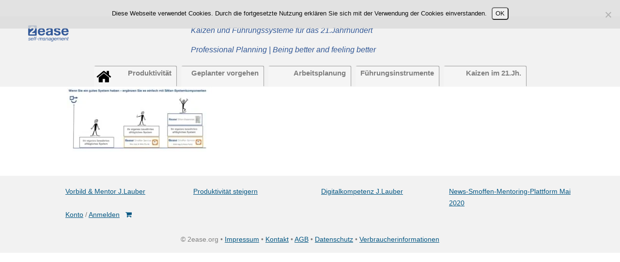

--- FILE ---
content_type: text/html; charset=UTF-8
request_url: https://www.2ease.org/smart-selbstmanagement/sman-system-kombinationen-0219
body_size: 10380
content:
<!doctype html>
<!--[if lt IE 7]> <html class="no-js ie6 oldie" lang="en-US"> <![endif]-->
<!--[if IE 7]>    <html class="no-js ie7 oldie" lang="en-US"> <![endif]-->
<!--[if IE 8]>    <html class="no-js ie8 oldie" lang="en-US"> <![endif]-->
<!--[if gt IE 8]><!--> <html lang="en-US"> <!--<![endif]-->
<head>
	<link rel="shortcut" href="https://www.2ease.org/wp-content/themes/rechnerhaus/favicon.ico" type="image/x-icon" />
<link rel="shortcut icon" href="https://www.2ease.org/wp-content/themes/rechnerhaus/favicon.ico" type="image/x-icon" />
	<meta http-equiv="X-UA-Compatible" content="IE=edge,chrome=1">
	<meta charset="UTF-8" />
	<meta name="viewport" content="width=device-width, minimum-scale=1.0, initial-scale=1.0, maximum-scale=4.0, user-scalable=yes" />	<link rel="alternate" type="application/rss+xml" title="Selbstmanagement Unternehmen 2ease AG RSS2 Feed" href="https://www.2ease.org/feed" />
	<link rel="pingback" href="https://www.2ease.org/xmlrpc.php" />
	<title>Sman System Kombinationen 0219 - Selbstmanagement Unternehmen 2ease AG</title>
<link data-rocket-prefetch href="https://www.google-analytics.com" rel="dns-prefetch">
<link data-rocket-prefetch href="https://www.googletagmanager.com" rel="dns-prefetch">
<link data-rocket-prefetch href="https://www.google.com" rel="dns-prefetch"><link rel="preload" data-rocket-preload as="image" href="https://www.2ease.org/wp-content/uploads/2019/02/Sman-System-Kombinationen-0219-300x138.webp" imagesrcset="https://www.2ease.org/wp-content/uploads/2019/02/Sman-System-Kombinationen-0219-300x138.webp 300w,https://www.2ease.org/wp-content/uploads/2019/02/Sman-System-Kombinationen-0219-768x354.webp 768w,https://www.2ease.org/wp-content/uploads/2019/02/Sman-System-Kombinationen-0219-1024x472.webp 1024w,https://www.2ease.org/wp-content/uploads/2019/02/Sman-System-Kombinationen-0219-600x277.webp 600w,https://www.2ease.org/wp-content/uploads/2019/02/Sman-System-Kombinationen-0219.jpg 1200w" imagesizes="(max-width: 300px) 100vw, 300px" fetchpriority="high">
		<meta name='robots' content='index, follow, max-image-preview:large, max-snippet:-1, max-video-preview:-1' />
<meta name="dlm-version" content="5.1.6">
<!-- Google Tag Manager for WordPress by gtm4wp.com -->
<script data-cfasync="false" data-pagespeed-no-defer>
	var gtm4wp_datalayer_name = "dataLayer";
	var dataLayer = dataLayer || [];
</script>
<!-- End Google Tag Manager for WordPress by gtm4wp.com -->
	<!-- This site is optimized with the Yoast SEO Premium plugin v23.9 (Yoast SEO v26.8-RC7) - https://yoast.com/product/yoast-seo-premium-wordpress/ -->
	<link rel="canonical" href="https://www.2ease.org/smart-selbstmanagement/sman-system-kombinationen-0219/" />
	<meta property="og:locale" content="en_US" />
	<meta property="og:type" content="article" />
	<meta property="og:title" content="Sman System Kombinationen 0219 - Selbstmanagement Unternehmen 2ease AG" />
	<meta property="og:url" content="https://www.2ease.org/smart-selbstmanagement/sman-system-kombinationen-0219/" />
	<meta property="og:site_name" content="Selbstmanagement Unternehmen 2ease AG" />
	<meta property="article:modified_time" content="2019-02-06T19:02:34+00:00" />
	<meta property="og:image" content="https://www.2ease.org/smart-selbstmanagement/sman-system-kombinationen-0219" />
	<meta property="og:image:width" content="1200" />
	<meta property="og:image:height" content="553" />
	<meta property="og:image:type" content="image/jpeg" />
	<meta name="twitter:card" content="summary_large_image" />
	<script type="application/ld+json" class="yoast-schema-graph">{"@context":"https://schema.org","@graph":[{"@type":"WebPage","@id":"https://www.2ease.org/smart-selbstmanagement/sman-system-kombinationen-0219/","url":"https://www.2ease.org/smart-selbstmanagement/sman-system-kombinationen-0219/","name":"Sman System Kombinationen 0219 - Selbstmanagement Unternehmen 2ease AG","isPartOf":{"@id":"https://www.2ease.org/#website"},"primaryImageOfPage":{"@id":"https://www.2ease.org/smart-selbstmanagement/sman-system-kombinationen-0219/#primaryimage"},"image":{"@id":"https://www.2ease.org/smart-selbstmanagement/sman-system-kombinationen-0219/#primaryimage"},"thumbnailUrl":"https://www.2ease.org/wp-content/uploads/2019/02/Sman-System-Kombinationen-0219.jpg","datePublished":"2019-02-06T19:00:53+00:00","dateModified":"2019-02-06T19:02:34+00:00","breadcrumb":{"@id":"https://www.2ease.org/smart-selbstmanagement/sman-system-kombinationen-0219/#breadcrumb"},"inLanguage":"en-US","potentialAction":[{"@type":"ReadAction","target":["https://www.2ease.org/smart-selbstmanagement/sman-system-kombinationen-0219/"]}]},{"@type":"ImageObject","inLanguage":"en-US","@id":"https://www.2ease.org/smart-selbstmanagement/sman-system-kombinationen-0219/#primaryimage","url":"https://www.2ease.org/wp-content/uploads/2019/02/Sman-System-Kombinationen-0219.jpg","contentUrl":"https://www.2ease.org/wp-content/uploads/2019/02/Sman-System-Kombinationen-0219.jpg","width":1200,"height":553,"caption":"Sman System Kombinationen"},{"@type":"BreadcrumbList","@id":"https://www.2ease.org/smart-selbstmanagement/sman-system-kombinationen-0219/#breadcrumb","itemListElement":[{"@type":"ListItem","position":1,"name":"Home","item":"https://www.2ease.org/"},{"@type":"ListItem","position":2,"name":"SMan Smart-Selbstmanagement","item":"https://www.2ease.org/smart-selbstmanagement"},{"@type":"ListItem","position":3,"name":"Sman System Kombinationen 0219"}]},{"@type":"WebSite","@id":"https://www.2ease.org/#website","url":"https://www.2ease.org/","name":"Selbstmanagement Unternehmen 2ease AG","description":"Besseres Selbstmanagement macht den Unterschied","potentialAction":[{"@type":"SearchAction","target":{"@type":"EntryPoint","urlTemplate":"https://www.2ease.org/?s={search_term_string}"},"query-input":{"@type":"PropertyValueSpecification","valueRequired":true,"valueName":"search_term_string"}}],"inLanguage":"en-US"}]}</script>
	<!-- / Yoast SEO Premium plugin. -->



<link rel="alternate" type="application/rss+xml" title="Selbstmanagement Unternehmen 2ease AG &raquo; Sman System Kombinationen 0219 Comments Feed" href="https://www.2ease.org/smart-selbstmanagement/sman-system-kombinationen-0219/feed" />
<link rel="alternate" title="oEmbed (JSON)" type="application/json+oembed" href="https://www.2ease.org/wp-json/oembed/1.0/embed?url=https%3A%2F%2Fwww.2ease.org%2Fsmart-selbstmanagement%2Fsman-system-kombinationen-0219" />
<link rel="alternate" title="oEmbed (XML)" type="text/xml+oembed" href="https://www.2ease.org/wp-json/oembed/1.0/embed?url=https%3A%2F%2Fwww.2ease.org%2Fsmart-selbstmanagement%2Fsman-system-kombinationen-0219&#038;format=xml" />
<style id='wp-img-auto-sizes-contain-inline-css' type='text/css'>
img:is([sizes=auto i],[sizes^="auto," i]){contain-intrinsic-size:3000px 1500px}
/*# sourceURL=wp-img-auto-sizes-contain-inline-css */
</style>
<style id='wp-emoji-styles-inline-css' type='text/css'>

	img.wp-smiley, img.emoji {
		display: inline !important;
		border: none !important;
		box-shadow: none !important;
		height: 1em !important;
		width: 1em !important;
		margin: 0 0.07em !important;
		vertical-align: -0.1em !important;
		background: none !important;
		padding: 0 !important;
	}
/*# sourceURL=wp-emoji-styles-inline-css */
</style>
<link rel='stylesheet' id='wp-block-library-css' href='https://www.2ease.org/wp-includes/css/dist/block-library/style.min.css' type='text/css' media='all' />
<style id='global-styles-inline-css' type='text/css'>
:root{--wp--preset--aspect-ratio--square: 1;--wp--preset--aspect-ratio--4-3: 4/3;--wp--preset--aspect-ratio--3-4: 3/4;--wp--preset--aspect-ratio--3-2: 3/2;--wp--preset--aspect-ratio--2-3: 2/3;--wp--preset--aspect-ratio--16-9: 16/9;--wp--preset--aspect-ratio--9-16: 9/16;--wp--preset--color--black: #000000;--wp--preset--color--cyan-bluish-gray: #abb8c3;--wp--preset--color--white: #ffffff;--wp--preset--color--pale-pink: #f78da7;--wp--preset--color--vivid-red: #cf2e2e;--wp--preset--color--luminous-vivid-orange: #ff6900;--wp--preset--color--luminous-vivid-amber: #fcb900;--wp--preset--color--light-green-cyan: #7bdcb5;--wp--preset--color--vivid-green-cyan: #00d084;--wp--preset--color--pale-cyan-blue: #8ed1fc;--wp--preset--color--vivid-cyan-blue: #0693e3;--wp--preset--color--vivid-purple: #9b51e0;--wp--preset--gradient--vivid-cyan-blue-to-vivid-purple: linear-gradient(135deg,rgb(6,147,227) 0%,rgb(155,81,224) 100%);--wp--preset--gradient--light-green-cyan-to-vivid-green-cyan: linear-gradient(135deg,rgb(122,220,180) 0%,rgb(0,208,130) 100%);--wp--preset--gradient--luminous-vivid-amber-to-luminous-vivid-orange: linear-gradient(135deg,rgb(252,185,0) 0%,rgb(255,105,0) 100%);--wp--preset--gradient--luminous-vivid-orange-to-vivid-red: linear-gradient(135deg,rgb(255,105,0) 0%,rgb(207,46,46) 100%);--wp--preset--gradient--very-light-gray-to-cyan-bluish-gray: linear-gradient(135deg,rgb(238,238,238) 0%,rgb(169,184,195) 100%);--wp--preset--gradient--cool-to-warm-spectrum: linear-gradient(135deg,rgb(74,234,220) 0%,rgb(151,120,209) 20%,rgb(207,42,186) 40%,rgb(238,44,130) 60%,rgb(251,105,98) 80%,rgb(254,248,76) 100%);--wp--preset--gradient--blush-light-purple: linear-gradient(135deg,rgb(255,206,236) 0%,rgb(152,150,240) 100%);--wp--preset--gradient--blush-bordeaux: linear-gradient(135deg,rgb(254,205,165) 0%,rgb(254,45,45) 50%,rgb(107,0,62) 100%);--wp--preset--gradient--luminous-dusk: linear-gradient(135deg,rgb(255,203,112) 0%,rgb(199,81,192) 50%,rgb(65,88,208) 100%);--wp--preset--gradient--pale-ocean: linear-gradient(135deg,rgb(255,245,203) 0%,rgb(182,227,212) 50%,rgb(51,167,181) 100%);--wp--preset--gradient--electric-grass: linear-gradient(135deg,rgb(202,248,128) 0%,rgb(113,206,126) 100%);--wp--preset--gradient--midnight: linear-gradient(135deg,rgb(2,3,129) 0%,rgb(40,116,252) 100%);--wp--preset--font-size--small: 13px;--wp--preset--font-size--medium: 20px;--wp--preset--font-size--large: 36px;--wp--preset--font-size--x-large: 42px;--wp--preset--spacing--20: 0.44rem;--wp--preset--spacing--30: 0.67rem;--wp--preset--spacing--40: 1rem;--wp--preset--spacing--50: 1.5rem;--wp--preset--spacing--60: 2.25rem;--wp--preset--spacing--70: 3.38rem;--wp--preset--spacing--80: 5.06rem;--wp--preset--shadow--natural: 6px 6px 9px rgba(0, 0, 0, 0.2);--wp--preset--shadow--deep: 12px 12px 50px rgba(0, 0, 0, 0.4);--wp--preset--shadow--sharp: 6px 6px 0px rgba(0, 0, 0, 0.2);--wp--preset--shadow--outlined: 6px 6px 0px -3px rgb(255, 255, 255), 6px 6px rgb(0, 0, 0);--wp--preset--shadow--crisp: 6px 6px 0px rgb(0, 0, 0);}:where(.is-layout-flex){gap: 0.5em;}:where(.is-layout-grid){gap: 0.5em;}body .is-layout-flex{display: flex;}.is-layout-flex{flex-wrap: wrap;align-items: center;}.is-layout-flex > :is(*, div){margin: 0;}body .is-layout-grid{display: grid;}.is-layout-grid > :is(*, div){margin: 0;}:where(.wp-block-columns.is-layout-flex){gap: 2em;}:where(.wp-block-columns.is-layout-grid){gap: 2em;}:where(.wp-block-post-template.is-layout-flex){gap: 1.25em;}:where(.wp-block-post-template.is-layout-grid){gap: 1.25em;}.has-black-color{color: var(--wp--preset--color--black) !important;}.has-cyan-bluish-gray-color{color: var(--wp--preset--color--cyan-bluish-gray) !important;}.has-white-color{color: var(--wp--preset--color--white) !important;}.has-pale-pink-color{color: var(--wp--preset--color--pale-pink) !important;}.has-vivid-red-color{color: var(--wp--preset--color--vivid-red) !important;}.has-luminous-vivid-orange-color{color: var(--wp--preset--color--luminous-vivid-orange) !important;}.has-luminous-vivid-amber-color{color: var(--wp--preset--color--luminous-vivid-amber) !important;}.has-light-green-cyan-color{color: var(--wp--preset--color--light-green-cyan) !important;}.has-vivid-green-cyan-color{color: var(--wp--preset--color--vivid-green-cyan) !important;}.has-pale-cyan-blue-color{color: var(--wp--preset--color--pale-cyan-blue) !important;}.has-vivid-cyan-blue-color{color: var(--wp--preset--color--vivid-cyan-blue) !important;}.has-vivid-purple-color{color: var(--wp--preset--color--vivid-purple) !important;}.has-black-background-color{background-color: var(--wp--preset--color--black) !important;}.has-cyan-bluish-gray-background-color{background-color: var(--wp--preset--color--cyan-bluish-gray) !important;}.has-white-background-color{background-color: var(--wp--preset--color--white) !important;}.has-pale-pink-background-color{background-color: var(--wp--preset--color--pale-pink) !important;}.has-vivid-red-background-color{background-color: var(--wp--preset--color--vivid-red) !important;}.has-luminous-vivid-orange-background-color{background-color: var(--wp--preset--color--luminous-vivid-orange) !important;}.has-luminous-vivid-amber-background-color{background-color: var(--wp--preset--color--luminous-vivid-amber) !important;}.has-light-green-cyan-background-color{background-color: var(--wp--preset--color--light-green-cyan) !important;}.has-vivid-green-cyan-background-color{background-color: var(--wp--preset--color--vivid-green-cyan) !important;}.has-pale-cyan-blue-background-color{background-color: var(--wp--preset--color--pale-cyan-blue) !important;}.has-vivid-cyan-blue-background-color{background-color: var(--wp--preset--color--vivid-cyan-blue) !important;}.has-vivid-purple-background-color{background-color: var(--wp--preset--color--vivid-purple) !important;}.has-black-border-color{border-color: var(--wp--preset--color--black) !important;}.has-cyan-bluish-gray-border-color{border-color: var(--wp--preset--color--cyan-bluish-gray) !important;}.has-white-border-color{border-color: var(--wp--preset--color--white) !important;}.has-pale-pink-border-color{border-color: var(--wp--preset--color--pale-pink) !important;}.has-vivid-red-border-color{border-color: var(--wp--preset--color--vivid-red) !important;}.has-luminous-vivid-orange-border-color{border-color: var(--wp--preset--color--luminous-vivid-orange) !important;}.has-luminous-vivid-amber-border-color{border-color: var(--wp--preset--color--luminous-vivid-amber) !important;}.has-light-green-cyan-border-color{border-color: var(--wp--preset--color--light-green-cyan) !important;}.has-vivid-green-cyan-border-color{border-color: var(--wp--preset--color--vivid-green-cyan) !important;}.has-pale-cyan-blue-border-color{border-color: var(--wp--preset--color--pale-cyan-blue) !important;}.has-vivid-cyan-blue-border-color{border-color: var(--wp--preset--color--vivid-cyan-blue) !important;}.has-vivid-purple-border-color{border-color: var(--wp--preset--color--vivid-purple) !important;}.has-vivid-cyan-blue-to-vivid-purple-gradient-background{background: var(--wp--preset--gradient--vivid-cyan-blue-to-vivid-purple) !important;}.has-light-green-cyan-to-vivid-green-cyan-gradient-background{background: var(--wp--preset--gradient--light-green-cyan-to-vivid-green-cyan) !important;}.has-luminous-vivid-amber-to-luminous-vivid-orange-gradient-background{background: var(--wp--preset--gradient--luminous-vivid-amber-to-luminous-vivid-orange) !important;}.has-luminous-vivid-orange-to-vivid-red-gradient-background{background: var(--wp--preset--gradient--luminous-vivid-orange-to-vivid-red) !important;}.has-very-light-gray-to-cyan-bluish-gray-gradient-background{background: var(--wp--preset--gradient--very-light-gray-to-cyan-bluish-gray) !important;}.has-cool-to-warm-spectrum-gradient-background{background: var(--wp--preset--gradient--cool-to-warm-spectrum) !important;}.has-blush-light-purple-gradient-background{background: var(--wp--preset--gradient--blush-light-purple) !important;}.has-blush-bordeaux-gradient-background{background: var(--wp--preset--gradient--blush-bordeaux) !important;}.has-luminous-dusk-gradient-background{background: var(--wp--preset--gradient--luminous-dusk) !important;}.has-pale-ocean-gradient-background{background: var(--wp--preset--gradient--pale-ocean) !important;}.has-electric-grass-gradient-background{background: var(--wp--preset--gradient--electric-grass) !important;}.has-midnight-gradient-background{background: var(--wp--preset--gradient--midnight) !important;}.has-small-font-size{font-size: var(--wp--preset--font-size--small) !important;}.has-medium-font-size{font-size: var(--wp--preset--font-size--medium) !important;}.has-large-font-size{font-size: var(--wp--preset--font-size--large) !important;}.has-x-large-font-size{font-size: var(--wp--preset--font-size--x-large) !important;}
/*# sourceURL=global-styles-inline-css */
</style>

<style id='classic-theme-styles-inline-css' type='text/css'>
/*! This file is auto-generated */
.wp-block-button__link{color:#fff;background-color:#32373c;border-radius:9999px;box-shadow:none;text-decoration:none;padding:calc(.667em + 2px) calc(1.333em + 2px);font-size:1.125em}.wp-block-file__button{background:#32373c;color:#fff;text-decoration:none}
/*# sourceURL=/wp-includes/css/classic-themes.min.css */
</style>
<link rel='stylesheet' id='cookie-notice-front-css' href='https://www.2ease.org/wp-content/plugins/cookie-notice/css/front.min.css' type='text/css' media='all' />
<link data-minify="1" rel='stylesheet' id='h5ap-style-css' href='https://www.2ease.org/wp-content/cache/min/1/wp-content/plugins/html5-audio-player-pro/style/player-style-custom.css?ver=1758097578' type='text/css' media='all' />
<link data-minify="1" rel='stylesheet' id='woocommerce-layout-css' href='https://www.2ease.org/wp-content/cache/min/1/wp-content/plugins/woocommerce/assets/css/woocommerce-layout.css?ver=1758097578' type='text/css' media='all' />
<link data-minify="1" rel='stylesheet' id='woocommerce-smallscreen-css' href='https://www.2ease.org/wp-content/cache/min/1/wp-content/plugins/woocommerce/assets/css/woocommerce-smallscreen.css?ver=1758097578' type='text/css' media='only screen and (max-width: 768px)' />
<link data-minify="1" rel='stylesheet' id='woocommerce-general-css' href='https://www.2ease.org/wp-content/cache/min/1/wp-content/plugins/woocommerce/assets/css/woocommerce.css?ver=1758097578' type='text/css' media='all' />
<style id='woocommerce-inline-inline-css' type='text/css'>
.woocommerce form .form-row .required { visibility: visible; }
/*# sourceURL=woocommerce-inline-inline-css */
</style>
<link data-minify="1" rel='stylesheet' id='wpsimpleanchorslinks_styles-css' href='https://www.2ease.org/wp-content/cache/min/1/wp-content/plugins/wp-simple-anchors-links/css/styles.css?ver=1758097578' type='text/css' media='screen' />
<link data-minify="1" rel='stylesheet' id='megamenu-css' href='https://www.2ease.org/wp-content/cache/min/1/wp-content/uploads/maxmegamenu/style.css?ver=1767183729' type='text/css' media='all' />
<link data-minify="1" rel='stylesheet' id='dashicons-css' href='https://www.2ease.org/wp-content/cache/min/1/wp-includes/css/dashicons.min.css?ver=1758097578' type='text/css' media='all' />
<link data-minify="1" rel='stylesheet' id='theme-global-css' href='https://www.2ease.org/wp-content/cache/min/1/wp-content/themes/ultimatum/assets/css/theme.global.css?ver=1758097579' type='text/css' media='all' />
<link data-minify="1" rel='stylesheet' id='font-awesome-css' href='https://www.2ease.org/wp-content/cache/min/1/wp-content/themes/ultimatum/assets/css/font-awesome.min.css?ver=1758097579' type='text/css' media='all' />
<link data-minify="1" rel='stylesheet' id='ult_core_template_1-css' href='https://www.2ease.org/wp-content/cache/min/1/wp-content/uploads/rechnerhaus/template_1.css?ver=1758097579' type='text/css' media='all' />
<link data-minify="1" rel='stylesheet' id='ult_core_layout_3-css' href='https://www.2ease.org/wp-content/cache/min/1/wp-content/uploads/rechnerhaus/layout_3.css?ver=1758097579' type='text/css' media='all' />
<link data-minify="1" rel='stylesheet' id='ult-wc-fixes-css' href='https://www.2ease.org/wp-content/cache/min/1/wp-content/plugins/ultimatum-connect-wc/style.css?ver=1758097579' type='text/css' media='all' />
<link data-minify="1" rel='stylesheet' id='js_composer_custom_css-css' href='https://www.2ease.org/wp-content/cache/min/1/wp-content/uploads/js_composer/custom.css?ver=1758097579' type='text/css' media='all' />
<link data-minify="1" rel='stylesheet' id='woocommerce-gzd-layout-css' href='https://www.2ease.org/wp-content/cache/min/1/wp-content/plugins/woocommerce-germanized/build/static/layout-styles.css?ver=1758097579' type='text/css' media='all' />
<style id='woocommerce-gzd-layout-inline-css' type='text/css'>
.woocommerce-checkout .shop_table { background-color: #eeeeee; } .product p.deposit-packaging-type { font-size: 1.25em !important; } p.woocommerce-shipping-destination { display: none; }
                .wc-gzd-nutri-score-value-a {
                    background: url(https://www.2ease.org/wp-content/plugins/woocommerce-germanized/assets/images/nutri-score-a.svg) no-repeat;
                }
                .wc-gzd-nutri-score-value-b {
                    background: url(https://www.2ease.org/wp-content/plugins/woocommerce-germanized/assets/images/nutri-score-b.svg) no-repeat;
                }
                .wc-gzd-nutri-score-value-c {
                    background: url(https://www.2ease.org/wp-content/plugins/woocommerce-germanized/assets/images/nutri-score-c.svg) no-repeat;
                }
                .wc-gzd-nutri-score-value-d {
                    background: url(https://www.2ease.org/wp-content/plugins/woocommerce-germanized/assets/images/nutri-score-d.svg) no-repeat;
                }
                .wc-gzd-nutri-score-value-e {
                    background: url(https://www.2ease.org/wp-content/plugins/woocommerce-germanized/assets/images/nutri-score-e.svg) no-repeat;
                }
            
/*# sourceURL=woocommerce-gzd-layout-inline-css */
</style>
<link data-minify="1" rel='stylesheet' id='mpc-massive-style-css' href='https://www.2ease.org/wp-content/cache/min/1/wp-content/plugins/mpc-massive/assets/css/mpc-styles.css?ver=1758097579' type='text/css' media='all' />
<link rel='stylesheet' id='__EPYT__style-css' href='https://www.2ease.org/wp-content/plugins/youtube-embed-plus/styles/ytprefs.min.css' type='text/css' media='all' />
<style id='__EPYT__style-inline-css' type='text/css'>

                .epyt-gallery-thumb {
                        width: 33.333%;
                }
                
/*# sourceURL=__EPYT__style-inline-css */
</style>
<style id='rocket-lazyload-inline-css' type='text/css'>
.rll-youtube-player{position:relative;padding-bottom:56.23%;height:0;overflow:hidden;max-width:100%;}.rll-youtube-player:focus-within{outline: 2px solid currentColor;outline-offset: 5px;}.rll-youtube-player iframe{position:absolute;top:0;left:0;width:100%;height:100%;z-index:100;background:0 0}.rll-youtube-player img{bottom:0;display:block;left:0;margin:auto;max-width:100%;width:100%;position:absolute;right:0;top:0;border:none;height:auto;-webkit-transition:.4s all;-moz-transition:.4s all;transition:.4s all}.rll-youtube-player img:hover{-webkit-filter:brightness(75%)}.rll-youtube-player .play{height:100%;width:100%;left:0;top:0;position:absolute;background:url(https://www.2ease.org/wp-content/plugins/wp-rocket/assets/img/youtube.png) no-repeat center;background-color: transparent !important;cursor:pointer;border:none;}
/*# sourceURL=rocket-lazyload-inline-css */
</style>
<link data-minify="1" rel='stylesheet' id='wppb_stylesheet-css' href='https://www.2ease.org/wp-content/cache/min/1/wp-content/plugins/profile-builder/assets/css/style-front-end.css?ver=1758097579' type='text/css' media='all' />
<script type="text/javascript" id="cookie-notice-front-js-before">
/* <![CDATA[ */
var cnArgs = {"ajaxUrl":"https:\/\/www.2ease.org\/wp-admin\/admin-ajax.php","nonce":"7592cf35ae","hideEffect":"fade","position":"top","onScroll":false,"onScrollOffset":100,"onClick":false,"cookieName":"cookie_notice_accepted","cookieTime":2592000,"cookieTimeRejected":2592000,"globalCookie":false,"redirection":false,"cache":true,"revokeCookies":false,"revokeCookiesOpt":"automatic"};

//# sourceURL=cookie-notice-front-js-before
/* ]]> */
</script>





<script type="text/javascript" id="wc-add-to-cart-js-extra">
/* <![CDATA[ */
var wc_add_to_cart_params = {"ajax_url":"/wp-admin/admin-ajax.php","wc_ajax_url":"/?wc-ajax=%%endpoint%%","i18n_view_cart":"View cart","cart_url":"https://www.2ease.org/shopseiten/warenkorb","is_cart":"","cart_redirect_after_add":"no"};
//# sourceURL=wc-add-to-cart-js-extra
/* ]]> */
</script>


<script type="text/javascript" id="woocommerce-js-extra">
/* <![CDATA[ */
var woocommerce_params = {"ajax_url":"/wp-admin/admin-ajax.php","wc_ajax_url":"/?wc-ajax=%%endpoint%%","i18n_password_show":"Show password","i18n_password_hide":"Hide password"};
//# sourceURL=woocommerce-js-extra
/* ]]> */
</script>



<script type="text/javascript" id="__ytprefs__-js-extra">
/* <![CDATA[ */
var _EPYT_ = {"ajaxurl":"https://www.2ease.org/wp-admin/admin-ajax.php","security":"5cded9619a","gallery_scrolloffset":"20","eppathtoscripts":"https://www.2ease.org/wp-content/plugins/youtube-embed-plus/scripts/","eppath":"https://www.2ease.org/wp-content/plugins/youtube-embed-plus/","epresponsiveselector":"[\"iframe.__youtube_prefs__\",\"iframe[src*='youtube.com']\",\"iframe[src*='youtube-nocookie.com']\",\"iframe[data-ep-src*='youtube.com']\",\"iframe[data-ep-src*='youtube-nocookie.com']\",\"iframe[data-ep-gallerysrc*='youtube.com']\"]","epdovol":"1","version":"14.2.4","evselector":"iframe.__youtube_prefs__[src], iframe[src*=\"youtube.com/embed/\"], iframe[src*=\"youtube-nocookie.com/embed/\"]","ajax_compat":"","maxres_facade":"eager","ytapi_load":"light","pause_others":"","stopMobileBuffer":"1","facade_mode":"","not_live_on_channel":""};
//# sourceURL=__ytprefs__-js-extra
/* ]]> */
</script>

<link rel="https://api.w.org/" href="https://www.2ease.org/wp-json/" /><link rel="alternate" title="JSON" type="application/json" href="https://www.2ease.org/wp-json/wp/v2/media/8565" /><link rel="EditURI" type="application/rsd+xml" title="RSD" href="https://www.2ease.org/xmlrpc.php?rsd" />
<meta name="generator" content="WordPress 6.9" />
<meta name="generator" content="WooCommerce 10.4.3" />
<link rel='shortlink' href='https://www.2ease.org/?p=8565' />

<!-- WP Simple Anchors Links 1.0.0 by Kilukru Media (www.kilukrumedia.com)-->
<!-- /WP Simple Anchors Links -->

<!-- Google Tag Manager for WordPress by gtm4wp.com -->
<!-- GTM Container placement set to automatic -->
<script data-cfasync="false" data-pagespeed-no-defer type="text/javascript">
	var dataLayer_content = {"pagePostType":"attachment","pagePostType2":"single-attachment","pagePostAuthor":"Jürgen Lauber"};
	dataLayer.push( dataLayer_content );
</script>
<script data-cfasync="false" data-pagespeed-no-defer type="text/javascript">
(function(w,d,s,l,i){w[l]=w[l]||[];w[l].push({'gtm.start':
new Date().getTime(),event:'gtm.js'});var f=d.getElementsByTagName(s)[0],
j=d.createElement(s),dl=l!='dataLayer'?'&l='+l:'';j.async=true;j.src=
'//www.googletagmanager.com/gtm.js?id='+i+dl;f.parentNode.insertBefore(j,f);
})(window,document,'script','dataLayer','GTM-MZ3ST94');
</script>
<!-- End Google Tag Manager for WordPress by gtm4wp.com -->    <link rel="icon" href="https://www.2ease.org/wp-content/themes/rechnerhaus/favicon.ico" type="image/x-icon" />
    <!--<link href="https://fonts.googleapis.com/css?family=Montserrat:400,700" rel="stylesheet" type="text/css">
    <link href="https://fonts.googleapis.com/css?family=Open+Sans" rel="stylesheet" type="text/css">-->
    <link data-minify="1" rel="stylesheet" href="https://www.2ease.org/wp-content/cache/min/1/wp-content/themes/rechnerhaus/style.css?ver=1758097579" type="text/css" media="all">
	
	
    	<noscript><style>.woocommerce-product-gallery{ opacity: 1 !important; }</style></noscript>
	<meta name="generator" content="Powered by WPBakery Page Builder - drag and drop page builder for WordPress."/>
<link rel="icon" href="https://www.2ease.org/wp-content/uploads/2025/07/cropped-Smiley_2ease_happy-Favicon-gruen-32x32.png" sizes="32x32" />
<link rel="icon" href="https://www.2ease.org/wp-content/uploads/2025/07/cropped-Smiley_2ease_happy-Favicon-gruen-192x192.png" sizes="192x192" />
<link rel="apple-touch-icon" href="https://www.2ease.org/wp-content/uploads/2025/07/cropped-Smiley_2ease_happy-Favicon-gruen-180x180.png" />
<meta name="msapplication-TileImage" content="https://www.2ease.org/wp-content/uploads/2025/07/cropped-Smiley_2ease_happy-Favicon-gruen-270x270.png" />
		<style type="text/css" id="wp-custom-css">
			/*
Hier können Sie Ihr eigenes CSS einfügen.

Klicken Sie auf das Hilfe-Symbol oben, um mehr zu lernen.
*/

.home_icon {
	padding-top: 3px;
}
.home_icon i {
	color: #333;
}


.pf-logo-text {
	font-size: 1.4rem;
	display: inline-block;
	margin-top: 4px;
	min-height: 50px;
}

.pf-logo-title {
	font-size: 1.7em;
	margin: 0;
	padding:0;
	line-height:1.2;
}
.pf-logo-title sup {
	font-size: 40%;
    top: -1em;
}

.pf-logo-claim {
	font-size: 0.8em;
	color: #999;
    line-height: 0.3;
}

.pf-header-subtitle {
	margin-top: 0.3em;
	font-size: 1.3em;
	color: #666;
	text-align:center;

}

.pf-header-link-field {
	float: right;
}

header .pf-menu .menu  {
  margin-left: 40px;
}
header .pf-menu .menu > li {
  width: 180px;
}


img {
    image-rendering: -moz-crisp-edges;         /* Firefox */
    image-rendering:   -o-crisp-edges;         /* Opera */
    image-rendering: -webkit-optimize-contrast;/* Webkit (non-standard naming) */
    image-rendering: crisp-edges;
    -ms-interpolation-mode: nearest-neighbor;  /* IE (non-standard property) */
}		</style>
		<noscript><style> .wpb_animate_when_almost_visible { opacity: 1; }</style></noscript><style type="text/css">/** Mega Menu CSS: fs **/</style>
<noscript><style id="rocket-lazyload-nojs-css">.rll-youtube-player, [data-lazy-src]{display:none !important;}</style></noscript>	
		 
<link data-minify="1" rel='stylesheet' id='wc-blocks-style-css' href='https://www.2ease.org/wp-content/cache/min/1/wp-content/plugins/woocommerce/assets/client/blocks/wc-blocks.css?ver=1758097579' type='text/css' media='all' />
<meta name="generator" content="WP Rocket 3.20.3" data-wpr-features="wpr_minify_concatenate_js wpr_lazyload_images wpr_lazyload_iframes wpr_preconnect_external_domains wpr_oci wpr_cache_webp wpr_minify_css wpr_desktop" /></head>
<body class="attachment wp-singular attachment-template-default attachmentid-8565 attachment-jpeg wp-theme-ultimatum wp-child-theme-rechnerhaus theme-ultimatum cookies-not-set woocommerce-no-js mega-menu-primary-menu mega-menu-secondary-menu wpb-js-composer js-comp-ver-6.5.0 vc_responsive ut-sticky-header  ut-tbs3-default ut-layout-default">
<div  class="clear"></div>
<header  class="headwrapper">
<div  class="ult-wrapper wrapper " id="wrapper-10">

<div  class="ult-container  container " id="container-10">
<div class="row">
		<div class="ult-column col-md-2 " id="col-10-1">
			<div class="colwrapper"><div id="logo-container"><div><a href="https://www.2ease.org" class="logo"><img src="https://www.2ease.org/wp-content/uploads/2025/08/2ease_Logo_self-management_rz.png" alt="Selbstmanagement Unternehmen 2ease AG" class="img-responsive"/></a></div></div></div>
		</div>
				<div class="ult-column col-md-8 " id="col-10-2">
			<div class="colwrapper"><div class="header_title_col widget widget_text inner-container">			<div class="textwidget"><p><i>                                    Kaizen und Führungssysteme für das 21.Jahrhundert</i></p>
</div>
		</div><div class="header_title_col widget widget_text inner-container">			<div class="textwidget"><p><i>                                    Professional Planning | Being better and feeling better</i></p>
</div>
		</div></div>
		</div>
				<div class="ult-column col-md-2 " id="col-10-3">
			<div class="colwrapper"><div class="widget widget_execphp inner-container">			<div class="execphpwidget"><a href="tel:+41795099427" class="sticky_phone">+41 79 5099 427</a>
</div>
		</div><div class="widget widget_ultimatumsidebars inner-container"></div></div>
		</div>
		</div></div>
</div>
<div  class="ult-wrapper wrapper " id="wrapper-45">
			<div  class="29 pf-menu" id="col-45-1">
			<div class="colwrapper"><div class="widget widget_maxmegamenu inner-container"><div id="mega-menu-wrap-secondary-menu" class="mega-menu-wrap"><div class="mega-menu-toggle"><div class="mega-toggle-blocks-left"></div><div class="mega-toggle-blocks-center"></div><div class="mega-toggle-blocks-right"><div class='mega-toggle-block mega-menu-toggle-block mega-toggle-block-1' id='mega-toggle-block-1' tabindex='0'><span class='mega-toggle-label' role='button' aria-expanded='false'><span class='mega-toggle-label-closed'>Navigation</span><span class='mega-toggle-label-open'>Navigation</span></span></div></div></div><ul id="mega-menu-secondary-menu" class="mega-menu max-mega-menu mega-menu-horizontal mega-no-js" data-event="hover" data-effect="fade_up" data-effect-speed="200" data-effect-mobile="disabled" data-effect-speed-mobile="0" data-mobile-force-width="false" data-second-click="close" data-document-click="collapse" data-vertical-behaviour="standard" data-breakpoint="939" data-unbind="true" data-mobile-state="collapse_all" data-mobile-direction="vertical" data-hover-intent-timeout="300" data-hover-intent-interval="100"><li class="mega-menu-item mega-menu-item-type-post_type mega-menu-item-object-page mega-align-bottom-left mega-menu-flyout mega-menu-item-10830" id="mega-menu-item-10830"><a class="mega-menu-link" href="https://www.2ease.org/produktivitaet-steigern" tabindex="0"><i class="fa fa-home fa-2x"></i> <strong>Produktivität</strong></a></li><li class="mega-menu-item mega-menu-item-type-post_type mega-menu-item-object-page mega-align-bottom-left mega-menu-flyout mega-menu-item-10247" id="mega-menu-item-10247"><a class="mega-menu-link" href="https://www.2ease.org/tagesplanung-smoffen" tabindex="0"><strong>Geplanter vorgehen</strong></a></li><li class="mega-menu-item mega-menu-item-type-post_type mega-menu-item-object-page mega-align-bottom-left mega-menu-flyout mega-menu-item-10243" id="mega-menu-item-10243"><a class="mega-menu-link" href="https://www.2ease.org/arbeitsplanung" tabindex="0"><strong>Arbeitsplanung</strong></a></li><li class="mega-menu-item mega-menu-item-type-post_type mega-menu-item-object-page mega-align-bottom-left mega-menu-flyout mega-menu-item-10831" id="mega-menu-item-10831"><a class="mega-menu-link" href="https://www.2ease.org/fuehrungsinstrumente" tabindex="0"><strong>Führungsinstrumente</strong></a></li><li class="mega-menu-item mega-menu-item-type-post_type mega-menu-item-object-page mega-align-bottom-left mega-menu-flyout mega-menu-item-10832" id="mega-menu-item-10832"><a class="mega-menu-link" href="https://www.2ease.org/kaizen-sbb-infraupdate-railfit" tabindex="0"><strong>Kaizen im 21.Jh.</strong></a></li></ul></div></div></div>
			</div>

				</div>
</header>
<div  class="bodywrapper" id="bodywrapper">
<div  class="ult-wrapper wrapper " id="wrapper-4">

<div  class="ult-container  container " id="container-4">
<div class="row">
		<div class="ult-column col-md-12 " id="col-4-1">
			<div class="colwrapper"><div class="inner-container"> 	<div id="content" role="main">
 	 	 	<article id="post-8565" class="post-8565 attachment type-attachment status-inherit hentry entry post-inner">

 		 		 		 
 		 		<div class="entry-content">
 			<p class="attachment"><a href='https://www.2ease.org/wp-content/uploads/2019/02/Sman-System-Kombinationen-0219.jpg'><img fetchpriority="high" decoding="async" width="300" height="138" src="https://www.2ease.org/wp-content/uploads/2019/02/Sman-System-Kombinationen-0219-300x138.webp" class="attachment-medium size-medium" alt="Sman System Kombinationen" srcset="https://www.2ease.org/wp-content/uploads/2019/02/Sman-System-Kombinationen-0219-300x138.webp 300w,https://www.2ease.org/wp-content/uploads/2019/02/Sman-System-Kombinationen-0219-768x354.webp 768w,https://www.2ease.org/wp-content/uploads/2019/02/Sman-System-Kombinationen-0219-1024x472.webp 1024w,https://www.2ease.org/wp-content/uploads/2019/02/Sman-System-Kombinationen-0219-600x277.webp 600w,https://www.2ease.org/wp-content/uploads/2019/02/Sman-System-Kombinationen-0219.jpg 1200w" sizes="(max-width: 300px) 100vw, 300px" title="Sman System Kombinationen 0219" /></a></p>
 		</div>
 		 		<div class="clearfix"></div>
 	</article>
 	<div class="clearfix"></div><div style="clear:both"></div> 	</div>
 	</div></div>
		</div>
		</div></div>
</div>
</div>
<footer  class="footwrapper">
<div  class="ult-wrapper wrapper " id="wrapper-2">

<div  class="ult-container  container " id="container-2">
<div class="row">
		<div class="ult-column col-md-12 " id="col-2-1">
			<div class="colwrapper"><div class="widget widget_nav_menu inner-container"><div class="menu-footer-container"><ul id="menu-footer" class="menu"><li id="menu-item-7747" class="menu-item menu-item-type-post_type menu-item-object-page menu-item-7747"><a href="https://www.2ease.org/smart-selbstmanagement/selbstmanagement-lehrer">Vorbild &#038; Mentor J.Lauber</a></li>
<li id="menu-item-10272" class="menu-item menu-item-type-post_type menu-item-object-page menu-item-10272"><a href="https://www.2ease.org/produktivitaet-steigern">Produktivität steigern</a></li>
<li id="menu-item-10285" class="menu-item menu-item-type-post_type menu-item-object-page menu-item-10285"><a href="https://www.2ease.org/digitalkompetenz">Digitalkompetenz J.Lauber</a></li>
<li id="menu-item-10311" class="menu-item menu-item-type-post_type menu-item-object-post menu-item-10311"><a href="https://www.2ease.org/neuheiten-smoffen-mentoring-plattform-mai-20">News-Smoffen-Mentoring-Plattform Mai 2020</a></li>
<li><a href="https://www.2ease.org/nutzerkonto">Konto</a> / <a href="https://www.2ease.org/nutzerkonto-login">Anmelden</a> &nbsp; <a href="https://www.2ease.org/warenkorb"><i class="fa fa-shopping-cart" style="padding-right: 20px;"></i></a></li></ul></div></div></div>
		</div>
		</div></div>
</div>
<div  class="ult-wrapper wrapper " id="wrapper-13">

<div  class="ult-container  container " id="container-13">
<div class="row">
		<div class="ult-column col-md-12 " id="col-13-1">
			<div class="colwrapper"><div class="widget widget_text inner-container">			<div class="textwidget"><div class="footer-notes">
<p>© 2ease.org • <a href="https://www.2ease.org/impressum">Impressum</a> • <a href="https://www.2ease.org/kontakt">Kontakt</a>  • <a href="https://www.2ease.org/agb">AGB</a> • <a href="https://www.2ease.org/datenschutzerklaerung">Datenschutz</a>   • <a href="https://www.2ease.org/shopseiten/verbraucherinformationen">Verbraucherinformationen</a> 
</p></div></div>
		</div></div>
		</div>
		</div></div>
</div>
</footer>
<script type="speculationrules">
{"prefetch":[{"source":"document","where":{"and":[{"href_matches":"/*"},{"not":{"href_matches":["/wp-*.php","/wp-admin/*","/wp-content/uploads/*","/wp-content/*","/wp-content/plugins/*","/wp-content/themes/rechnerhaus/*","/wp-content/themes/ultimatum/*","/*\\?(.+)"]}},{"not":{"selector_matches":"a[rel~=\"nofollow\"]"}},{"not":{"selector_matches":".no-prefetch, .no-prefetch a"}}]},"eagerness":"conservative"}]}
</script>
<style type="text/css"> 
         /* Hide reCAPTCHA V3 badge */
        .grecaptcha-badge {
        
            visibility: hidden !important;
        
        }
    </style>	
	








<script type="text/javascript" src="https://www.google.com/recaptcha/api.js?render=6LefKoEUAAAAAKdXv3FdCsdvmT9uKJNeWzPOJHtY&amp;ver=3.0" id="google-recaptcha-js"></script>












		<!-- Cookie Notice plugin v2.5.11 by Hu-manity.co https://hu-manity.co/ -->
		<div  id="cookie-notice" role="dialog" class="cookie-notice-hidden cookie-revoke-hidden cn-position-top" aria-label="Cookie Notice" style="background-color: rgba(219,219,219,0.8);"><div  class="cookie-notice-container" style="color: #0a0a0a"><span id="cn-notice-text" class="cn-text-container">Diese Webseite verwendet Cookies. Durch die fortgesetzte Nutzung erklären Sie sich mit der Verwendung der Cookies einverstanden.</span><span id="cn-notice-buttons" class="cn-buttons-container"><button id="cn-accept-cookie" data-cookie-set="accept" class="cn-set-cookie cn-button cn-button-custom button" aria-label="OK">OK</button></span><button type="button" id="cn-close-notice" data-cookie-set="accept" class="cn-close-icon" aria-label="Nein"></button></div>
			
		</div>
		<!-- / Cookie Notice plugin --><script>window.lazyLoadOptions=[{elements_selector:"img[data-lazy-src],.rocket-lazyload,iframe[data-lazy-src]",data_src:"lazy-src",data_srcset:"lazy-srcset",data_sizes:"lazy-sizes",class_loading:"lazyloading",class_loaded:"lazyloaded",threshold:300,callback_loaded:function(element){if(element.tagName==="IFRAME"&&element.dataset.rocketLazyload=="fitvidscompatible"){if(element.classList.contains("lazyloaded")){if(typeof window.jQuery!="undefined"){if(jQuery.fn.fitVids){jQuery(element).parent().fitVids()}}}}}},{elements_selector:".rocket-lazyload",data_src:"lazy-src",data_srcset:"lazy-srcset",data_sizes:"lazy-sizes",class_loading:"lazyloading",class_loaded:"lazyloaded",threshold:300,}];window.addEventListener('LazyLoad::Initialized',function(e){var lazyLoadInstance=e.detail.instance;if(window.MutationObserver){var observer=new MutationObserver(function(mutations){var image_count=0;var iframe_count=0;var rocketlazy_count=0;mutations.forEach(function(mutation){for(var i=0;i<mutation.addedNodes.length;i++){if(typeof mutation.addedNodes[i].getElementsByTagName!=='function'){continue}
if(typeof mutation.addedNodes[i].getElementsByClassName!=='function'){continue}
images=mutation.addedNodes[i].getElementsByTagName('img');is_image=mutation.addedNodes[i].tagName=="IMG";iframes=mutation.addedNodes[i].getElementsByTagName('iframe');is_iframe=mutation.addedNodes[i].tagName=="IFRAME";rocket_lazy=mutation.addedNodes[i].getElementsByClassName('rocket-lazyload');image_count+=images.length;iframe_count+=iframes.length;rocketlazy_count+=rocket_lazy.length;if(is_image){image_count+=1}
if(is_iframe){iframe_count+=1}}});if(image_count>0||iframe_count>0||rocketlazy_count>0){lazyLoadInstance.update()}});var b=document.getElementsByTagName("body")[0];var config={childList:!0,subtree:!0};observer.observe(b,config)}},!1)</script><script data-no-minify="1" async src="https://www.2ease.org/wp-content/plugins/wp-rocket/assets/js/lazyload/17.8.3/lazyload.min.js"></script>
<script src="https://www.2ease.org/wp-content/cache/min/1/19abe9ca1050984483bd09dcaa49bea8.js" data-minify="1"></script></body>
</html>

<!-- This website is like a Rocket, isn't it? Performance optimized by WP Rocket. Learn more: https://wp-rocket.me -->

--- FILE ---
content_type: text/html; charset=utf-8
request_url: https://www.google.com/recaptcha/api2/anchor?ar=1&k=6LefKoEUAAAAAKdXv3FdCsdvmT9uKJNeWzPOJHtY&co=aHR0cHM6Ly93d3cuMmVhc2Uub3JnOjQ0Mw..&hl=en&v=PoyoqOPhxBO7pBk68S4YbpHZ&size=invisible&anchor-ms=20000&execute-ms=30000&cb=z23x1fw4sy0s
body_size: 48675
content:
<!DOCTYPE HTML><html dir="ltr" lang="en"><head><meta http-equiv="Content-Type" content="text/html; charset=UTF-8">
<meta http-equiv="X-UA-Compatible" content="IE=edge">
<title>reCAPTCHA</title>
<style type="text/css">
/* cyrillic-ext */
@font-face {
  font-family: 'Roboto';
  font-style: normal;
  font-weight: 400;
  font-stretch: 100%;
  src: url(//fonts.gstatic.com/s/roboto/v48/KFO7CnqEu92Fr1ME7kSn66aGLdTylUAMa3GUBHMdazTgWw.woff2) format('woff2');
  unicode-range: U+0460-052F, U+1C80-1C8A, U+20B4, U+2DE0-2DFF, U+A640-A69F, U+FE2E-FE2F;
}
/* cyrillic */
@font-face {
  font-family: 'Roboto';
  font-style: normal;
  font-weight: 400;
  font-stretch: 100%;
  src: url(//fonts.gstatic.com/s/roboto/v48/KFO7CnqEu92Fr1ME7kSn66aGLdTylUAMa3iUBHMdazTgWw.woff2) format('woff2');
  unicode-range: U+0301, U+0400-045F, U+0490-0491, U+04B0-04B1, U+2116;
}
/* greek-ext */
@font-face {
  font-family: 'Roboto';
  font-style: normal;
  font-weight: 400;
  font-stretch: 100%;
  src: url(//fonts.gstatic.com/s/roboto/v48/KFO7CnqEu92Fr1ME7kSn66aGLdTylUAMa3CUBHMdazTgWw.woff2) format('woff2');
  unicode-range: U+1F00-1FFF;
}
/* greek */
@font-face {
  font-family: 'Roboto';
  font-style: normal;
  font-weight: 400;
  font-stretch: 100%;
  src: url(//fonts.gstatic.com/s/roboto/v48/KFO7CnqEu92Fr1ME7kSn66aGLdTylUAMa3-UBHMdazTgWw.woff2) format('woff2');
  unicode-range: U+0370-0377, U+037A-037F, U+0384-038A, U+038C, U+038E-03A1, U+03A3-03FF;
}
/* math */
@font-face {
  font-family: 'Roboto';
  font-style: normal;
  font-weight: 400;
  font-stretch: 100%;
  src: url(//fonts.gstatic.com/s/roboto/v48/KFO7CnqEu92Fr1ME7kSn66aGLdTylUAMawCUBHMdazTgWw.woff2) format('woff2');
  unicode-range: U+0302-0303, U+0305, U+0307-0308, U+0310, U+0312, U+0315, U+031A, U+0326-0327, U+032C, U+032F-0330, U+0332-0333, U+0338, U+033A, U+0346, U+034D, U+0391-03A1, U+03A3-03A9, U+03B1-03C9, U+03D1, U+03D5-03D6, U+03F0-03F1, U+03F4-03F5, U+2016-2017, U+2034-2038, U+203C, U+2040, U+2043, U+2047, U+2050, U+2057, U+205F, U+2070-2071, U+2074-208E, U+2090-209C, U+20D0-20DC, U+20E1, U+20E5-20EF, U+2100-2112, U+2114-2115, U+2117-2121, U+2123-214F, U+2190, U+2192, U+2194-21AE, U+21B0-21E5, U+21F1-21F2, U+21F4-2211, U+2213-2214, U+2216-22FF, U+2308-230B, U+2310, U+2319, U+231C-2321, U+2336-237A, U+237C, U+2395, U+239B-23B7, U+23D0, U+23DC-23E1, U+2474-2475, U+25AF, U+25B3, U+25B7, U+25BD, U+25C1, U+25CA, U+25CC, U+25FB, U+266D-266F, U+27C0-27FF, U+2900-2AFF, U+2B0E-2B11, U+2B30-2B4C, U+2BFE, U+3030, U+FF5B, U+FF5D, U+1D400-1D7FF, U+1EE00-1EEFF;
}
/* symbols */
@font-face {
  font-family: 'Roboto';
  font-style: normal;
  font-weight: 400;
  font-stretch: 100%;
  src: url(//fonts.gstatic.com/s/roboto/v48/KFO7CnqEu92Fr1ME7kSn66aGLdTylUAMaxKUBHMdazTgWw.woff2) format('woff2');
  unicode-range: U+0001-000C, U+000E-001F, U+007F-009F, U+20DD-20E0, U+20E2-20E4, U+2150-218F, U+2190, U+2192, U+2194-2199, U+21AF, U+21E6-21F0, U+21F3, U+2218-2219, U+2299, U+22C4-22C6, U+2300-243F, U+2440-244A, U+2460-24FF, U+25A0-27BF, U+2800-28FF, U+2921-2922, U+2981, U+29BF, U+29EB, U+2B00-2BFF, U+4DC0-4DFF, U+FFF9-FFFB, U+10140-1018E, U+10190-1019C, U+101A0, U+101D0-101FD, U+102E0-102FB, U+10E60-10E7E, U+1D2C0-1D2D3, U+1D2E0-1D37F, U+1F000-1F0FF, U+1F100-1F1AD, U+1F1E6-1F1FF, U+1F30D-1F30F, U+1F315, U+1F31C, U+1F31E, U+1F320-1F32C, U+1F336, U+1F378, U+1F37D, U+1F382, U+1F393-1F39F, U+1F3A7-1F3A8, U+1F3AC-1F3AF, U+1F3C2, U+1F3C4-1F3C6, U+1F3CA-1F3CE, U+1F3D4-1F3E0, U+1F3ED, U+1F3F1-1F3F3, U+1F3F5-1F3F7, U+1F408, U+1F415, U+1F41F, U+1F426, U+1F43F, U+1F441-1F442, U+1F444, U+1F446-1F449, U+1F44C-1F44E, U+1F453, U+1F46A, U+1F47D, U+1F4A3, U+1F4B0, U+1F4B3, U+1F4B9, U+1F4BB, U+1F4BF, U+1F4C8-1F4CB, U+1F4D6, U+1F4DA, U+1F4DF, U+1F4E3-1F4E6, U+1F4EA-1F4ED, U+1F4F7, U+1F4F9-1F4FB, U+1F4FD-1F4FE, U+1F503, U+1F507-1F50B, U+1F50D, U+1F512-1F513, U+1F53E-1F54A, U+1F54F-1F5FA, U+1F610, U+1F650-1F67F, U+1F687, U+1F68D, U+1F691, U+1F694, U+1F698, U+1F6AD, U+1F6B2, U+1F6B9-1F6BA, U+1F6BC, U+1F6C6-1F6CF, U+1F6D3-1F6D7, U+1F6E0-1F6EA, U+1F6F0-1F6F3, U+1F6F7-1F6FC, U+1F700-1F7FF, U+1F800-1F80B, U+1F810-1F847, U+1F850-1F859, U+1F860-1F887, U+1F890-1F8AD, U+1F8B0-1F8BB, U+1F8C0-1F8C1, U+1F900-1F90B, U+1F93B, U+1F946, U+1F984, U+1F996, U+1F9E9, U+1FA00-1FA6F, U+1FA70-1FA7C, U+1FA80-1FA89, U+1FA8F-1FAC6, U+1FACE-1FADC, U+1FADF-1FAE9, U+1FAF0-1FAF8, U+1FB00-1FBFF;
}
/* vietnamese */
@font-face {
  font-family: 'Roboto';
  font-style: normal;
  font-weight: 400;
  font-stretch: 100%;
  src: url(//fonts.gstatic.com/s/roboto/v48/KFO7CnqEu92Fr1ME7kSn66aGLdTylUAMa3OUBHMdazTgWw.woff2) format('woff2');
  unicode-range: U+0102-0103, U+0110-0111, U+0128-0129, U+0168-0169, U+01A0-01A1, U+01AF-01B0, U+0300-0301, U+0303-0304, U+0308-0309, U+0323, U+0329, U+1EA0-1EF9, U+20AB;
}
/* latin-ext */
@font-face {
  font-family: 'Roboto';
  font-style: normal;
  font-weight: 400;
  font-stretch: 100%;
  src: url(//fonts.gstatic.com/s/roboto/v48/KFO7CnqEu92Fr1ME7kSn66aGLdTylUAMa3KUBHMdazTgWw.woff2) format('woff2');
  unicode-range: U+0100-02BA, U+02BD-02C5, U+02C7-02CC, U+02CE-02D7, U+02DD-02FF, U+0304, U+0308, U+0329, U+1D00-1DBF, U+1E00-1E9F, U+1EF2-1EFF, U+2020, U+20A0-20AB, U+20AD-20C0, U+2113, U+2C60-2C7F, U+A720-A7FF;
}
/* latin */
@font-face {
  font-family: 'Roboto';
  font-style: normal;
  font-weight: 400;
  font-stretch: 100%;
  src: url(//fonts.gstatic.com/s/roboto/v48/KFO7CnqEu92Fr1ME7kSn66aGLdTylUAMa3yUBHMdazQ.woff2) format('woff2');
  unicode-range: U+0000-00FF, U+0131, U+0152-0153, U+02BB-02BC, U+02C6, U+02DA, U+02DC, U+0304, U+0308, U+0329, U+2000-206F, U+20AC, U+2122, U+2191, U+2193, U+2212, U+2215, U+FEFF, U+FFFD;
}
/* cyrillic-ext */
@font-face {
  font-family: 'Roboto';
  font-style: normal;
  font-weight: 500;
  font-stretch: 100%;
  src: url(//fonts.gstatic.com/s/roboto/v48/KFO7CnqEu92Fr1ME7kSn66aGLdTylUAMa3GUBHMdazTgWw.woff2) format('woff2');
  unicode-range: U+0460-052F, U+1C80-1C8A, U+20B4, U+2DE0-2DFF, U+A640-A69F, U+FE2E-FE2F;
}
/* cyrillic */
@font-face {
  font-family: 'Roboto';
  font-style: normal;
  font-weight: 500;
  font-stretch: 100%;
  src: url(//fonts.gstatic.com/s/roboto/v48/KFO7CnqEu92Fr1ME7kSn66aGLdTylUAMa3iUBHMdazTgWw.woff2) format('woff2');
  unicode-range: U+0301, U+0400-045F, U+0490-0491, U+04B0-04B1, U+2116;
}
/* greek-ext */
@font-face {
  font-family: 'Roboto';
  font-style: normal;
  font-weight: 500;
  font-stretch: 100%;
  src: url(//fonts.gstatic.com/s/roboto/v48/KFO7CnqEu92Fr1ME7kSn66aGLdTylUAMa3CUBHMdazTgWw.woff2) format('woff2');
  unicode-range: U+1F00-1FFF;
}
/* greek */
@font-face {
  font-family: 'Roboto';
  font-style: normal;
  font-weight: 500;
  font-stretch: 100%;
  src: url(//fonts.gstatic.com/s/roboto/v48/KFO7CnqEu92Fr1ME7kSn66aGLdTylUAMa3-UBHMdazTgWw.woff2) format('woff2');
  unicode-range: U+0370-0377, U+037A-037F, U+0384-038A, U+038C, U+038E-03A1, U+03A3-03FF;
}
/* math */
@font-face {
  font-family: 'Roboto';
  font-style: normal;
  font-weight: 500;
  font-stretch: 100%;
  src: url(//fonts.gstatic.com/s/roboto/v48/KFO7CnqEu92Fr1ME7kSn66aGLdTylUAMawCUBHMdazTgWw.woff2) format('woff2');
  unicode-range: U+0302-0303, U+0305, U+0307-0308, U+0310, U+0312, U+0315, U+031A, U+0326-0327, U+032C, U+032F-0330, U+0332-0333, U+0338, U+033A, U+0346, U+034D, U+0391-03A1, U+03A3-03A9, U+03B1-03C9, U+03D1, U+03D5-03D6, U+03F0-03F1, U+03F4-03F5, U+2016-2017, U+2034-2038, U+203C, U+2040, U+2043, U+2047, U+2050, U+2057, U+205F, U+2070-2071, U+2074-208E, U+2090-209C, U+20D0-20DC, U+20E1, U+20E5-20EF, U+2100-2112, U+2114-2115, U+2117-2121, U+2123-214F, U+2190, U+2192, U+2194-21AE, U+21B0-21E5, U+21F1-21F2, U+21F4-2211, U+2213-2214, U+2216-22FF, U+2308-230B, U+2310, U+2319, U+231C-2321, U+2336-237A, U+237C, U+2395, U+239B-23B7, U+23D0, U+23DC-23E1, U+2474-2475, U+25AF, U+25B3, U+25B7, U+25BD, U+25C1, U+25CA, U+25CC, U+25FB, U+266D-266F, U+27C0-27FF, U+2900-2AFF, U+2B0E-2B11, U+2B30-2B4C, U+2BFE, U+3030, U+FF5B, U+FF5D, U+1D400-1D7FF, U+1EE00-1EEFF;
}
/* symbols */
@font-face {
  font-family: 'Roboto';
  font-style: normal;
  font-weight: 500;
  font-stretch: 100%;
  src: url(//fonts.gstatic.com/s/roboto/v48/KFO7CnqEu92Fr1ME7kSn66aGLdTylUAMaxKUBHMdazTgWw.woff2) format('woff2');
  unicode-range: U+0001-000C, U+000E-001F, U+007F-009F, U+20DD-20E0, U+20E2-20E4, U+2150-218F, U+2190, U+2192, U+2194-2199, U+21AF, U+21E6-21F0, U+21F3, U+2218-2219, U+2299, U+22C4-22C6, U+2300-243F, U+2440-244A, U+2460-24FF, U+25A0-27BF, U+2800-28FF, U+2921-2922, U+2981, U+29BF, U+29EB, U+2B00-2BFF, U+4DC0-4DFF, U+FFF9-FFFB, U+10140-1018E, U+10190-1019C, U+101A0, U+101D0-101FD, U+102E0-102FB, U+10E60-10E7E, U+1D2C0-1D2D3, U+1D2E0-1D37F, U+1F000-1F0FF, U+1F100-1F1AD, U+1F1E6-1F1FF, U+1F30D-1F30F, U+1F315, U+1F31C, U+1F31E, U+1F320-1F32C, U+1F336, U+1F378, U+1F37D, U+1F382, U+1F393-1F39F, U+1F3A7-1F3A8, U+1F3AC-1F3AF, U+1F3C2, U+1F3C4-1F3C6, U+1F3CA-1F3CE, U+1F3D4-1F3E0, U+1F3ED, U+1F3F1-1F3F3, U+1F3F5-1F3F7, U+1F408, U+1F415, U+1F41F, U+1F426, U+1F43F, U+1F441-1F442, U+1F444, U+1F446-1F449, U+1F44C-1F44E, U+1F453, U+1F46A, U+1F47D, U+1F4A3, U+1F4B0, U+1F4B3, U+1F4B9, U+1F4BB, U+1F4BF, U+1F4C8-1F4CB, U+1F4D6, U+1F4DA, U+1F4DF, U+1F4E3-1F4E6, U+1F4EA-1F4ED, U+1F4F7, U+1F4F9-1F4FB, U+1F4FD-1F4FE, U+1F503, U+1F507-1F50B, U+1F50D, U+1F512-1F513, U+1F53E-1F54A, U+1F54F-1F5FA, U+1F610, U+1F650-1F67F, U+1F687, U+1F68D, U+1F691, U+1F694, U+1F698, U+1F6AD, U+1F6B2, U+1F6B9-1F6BA, U+1F6BC, U+1F6C6-1F6CF, U+1F6D3-1F6D7, U+1F6E0-1F6EA, U+1F6F0-1F6F3, U+1F6F7-1F6FC, U+1F700-1F7FF, U+1F800-1F80B, U+1F810-1F847, U+1F850-1F859, U+1F860-1F887, U+1F890-1F8AD, U+1F8B0-1F8BB, U+1F8C0-1F8C1, U+1F900-1F90B, U+1F93B, U+1F946, U+1F984, U+1F996, U+1F9E9, U+1FA00-1FA6F, U+1FA70-1FA7C, U+1FA80-1FA89, U+1FA8F-1FAC6, U+1FACE-1FADC, U+1FADF-1FAE9, U+1FAF0-1FAF8, U+1FB00-1FBFF;
}
/* vietnamese */
@font-face {
  font-family: 'Roboto';
  font-style: normal;
  font-weight: 500;
  font-stretch: 100%;
  src: url(//fonts.gstatic.com/s/roboto/v48/KFO7CnqEu92Fr1ME7kSn66aGLdTylUAMa3OUBHMdazTgWw.woff2) format('woff2');
  unicode-range: U+0102-0103, U+0110-0111, U+0128-0129, U+0168-0169, U+01A0-01A1, U+01AF-01B0, U+0300-0301, U+0303-0304, U+0308-0309, U+0323, U+0329, U+1EA0-1EF9, U+20AB;
}
/* latin-ext */
@font-face {
  font-family: 'Roboto';
  font-style: normal;
  font-weight: 500;
  font-stretch: 100%;
  src: url(//fonts.gstatic.com/s/roboto/v48/KFO7CnqEu92Fr1ME7kSn66aGLdTylUAMa3KUBHMdazTgWw.woff2) format('woff2');
  unicode-range: U+0100-02BA, U+02BD-02C5, U+02C7-02CC, U+02CE-02D7, U+02DD-02FF, U+0304, U+0308, U+0329, U+1D00-1DBF, U+1E00-1E9F, U+1EF2-1EFF, U+2020, U+20A0-20AB, U+20AD-20C0, U+2113, U+2C60-2C7F, U+A720-A7FF;
}
/* latin */
@font-face {
  font-family: 'Roboto';
  font-style: normal;
  font-weight: 500;
  font-stretch: 100%;
  src: url(//fonts.gstatic.com/s/roboto/v48/KFO7CnqEu92Fr1ME7kSn66aGLdTylUAMa3yUBHMdazQ.woff2) format('woff2');
  unicode-range: U+0000-00FF, U+0131, U+0152-0153, U+02BB-02BC, U+02C6, U+02DA, U+02DC, U+0304, U+0308, U+0329, U+2000-206F, U+20AC, U+2122, U+2191, U+2193, U+2212, U+2215, U+FEFF, U+FFFD;
}
/* cyrillic-ext */
@font-face {
  font-family: 'Roboto';
  font-style: normal;
  font-weight: 900;
  font-stretch: 100%;
  src: url(//fonts.gstatic.com/s/roboto/v48/KFO7CnqEu92Fr1ME7kSn66aGLdTylUAMa3GUBHMdazTgWw.woff2) format('woff2');
  unicode-range: U+0460-052F, U+1C80-1C8A, U+20B4, U+2DE0-2DFF, U+A640-A69F, U+FE2E-FE2F;
}
/* cyrillic */
@font-face {
  font-family: 'Roboto';
  font-style: normal;
  font-weight: 900;
  font-stretch: 100%;
  src: url(//fonts.gstatic.com/s/roboto/v48/KFO7CnqEu92Fr1ME7kSn66aGLdTylUAMa3iUBHMdazTgWw.woff2) format('woff2');
  unicode-range: U+0301, U+0400-045F, U+0490-0491, U+04B0-04B1, U+2116;
}
/* greek-ext */
@font-face {
  font-family: 'Roboto';
  font-style: normal;
  font-weight: 900;
  font-stretch: 100%;
  src: url(//fonts.gstatic.com/s/roboto/v48/KFO7CnqEu92Fr1ME7kSn66aGLdTylUAMa3CUBHMdazTgWw.woff2) format('woff2');
  unicode-range: U+1F00-1FFF;
}
/* greek */
@font-face {
  font-family: 'Roboto';
  font-style: normal;
  font-weight: 900;
  font-stretch: 100%;
  src: url(//fonts.gstatic.com/s/roboto/v48/KFO7CnqEu92Fr1ME7kSn66aGLdTylUAMa3-UBHMdazTgWw.woff2) format('woff2');
  unicode-range: U+0370-0377, U+037A-037F, U+0384-038A, U+038C, U+038E-03A1, U+03A3-03FF;
}
/* math */
@font-face {
  font-family: 'Roboto';
  font-style: normal;
  font-weight: 900;
  font-stretch: 100%;
  src: url(//fonts.gstatic.com/s/roboto/v48/KFO7CnqEu92Fr1ME7kSn66aGLdTylUAMawCUBHMdazTgWw.woff2) format('woff2');
  unicode-range: U+0302-0303, U+0305, U+0307-0308, U+0310, U+0312, U+0315, U+031A, U+0326-0327, U+032C, U+032F-0330, U+0332-0333, U+0338, U+033A, U+0346, U+034D, U+0391-03A1, U+03A3-03A9, U+03B1-03C9, U+03D1, U+03D5-03D6, U+03F0-03F1, U+03F4-03F5, U+2016-2017, U+2034-2038, U+203C, U+2040, U+2043, U+2047, U+2050, U+2057, U+205F, U+2070-2071, U+2074-208E, U+2090-209C, U+20D0-20DC, U+20E1, U+20E5-20EF, U+2100-2112, U+2114-2115, U+2117-2121, U+2123-214F, U+2190, U+2192, U+2194-21AE, U+21B0-21E5, U+21F1-21F2, U+21F4-2211, U+2213-2214, U+2216-22FF, U+2308-230B, U+2310, U+2319, U+231C-2321, U+2336-237A, U+237C, U+2395, U+239B-23B7, U+23D0, U+23DC-23E1, U+2474-2475, U+25AF, U+25B3, U+25B7, U+25BD, U+25C1, U+25CA, U+25CC, U+25FB, U+266D-266F, U+27C0-27FF, U+2900-2AFF, U+2B0E-2B11, U+2B30-2B4C, U+2BFE, U+3030, U+FF5B, U+FF5D, U+1D400-1D7FF, U+1EE00-1EEFF;
}
/* symbols */
@font-face {
  font-family: 'Roboto';
  font-style: normal;
  font-weight: 900;
  font-stretch: 100%;
  src: url(//fonts.gstatic.com/s/roboto/v48/KFO7CnqEu92Fr1ME7kSn66aGLdTylUAMaxKUBHMdazTgWw.woff2) format('woff2');
  unicode-range: U+0001-000C, U+000E-001F, U+007F-009F, U+20DD-20E0, U+20E2-20E4, U+2150-218F, U+2190, U+2192, U+2194-2199, U+21AF, U+21E6-21F0, U+21F3, U+2218-2219, U+2299, U+22C4-22C6, U+2300-243F, U+2440-244A, U+2460-24FF, U+25A0-27BF, U+2800-28FF, U+2921-2922, U+2981, U+29BF, U+29EB, U+2B00-2BFF, U+4DC0-4DFF, U+FFF9-FFFB, U+10140-1018E, U+10190-1019C, U+101A0, U+101D0-101FD, U+102E0-102FB, U+10E60-10E7E, U+1D2C0-1D2D3, U+1D2E0-1D37F, U+1F000-1F0FF, U+1F100-1F1AD, U+1F1E6-1F1FF, U+1F30D-1F30F, U+1F315, U+1F31C, U+1F31E, U+1F320-1F32C, U+1F336, U+1F378, U+1F37D, U+1F382, U+1F393-1F39F, U+1F3A7-1F3A8, U+1F3AC-1F3AF, U+1F3C2, U+1F3C4-1F3C6, U+1F3CA-1F3CE, U+1F3D4-1F3E0, U+1F3ED, U+1F3F1-1F3F3, U+1F3F5-1F3F7, U+1F408, U+1F415, U+1F41F, U+1F426, U+1F43F, U+1F441-1F442, U+1F444, U+1F446-1F449, U+1F44C-1F44E, U+1F453, U+1F46A, U+1F47D, U+1F4A3, U+1F4B0, U+1F4B3, U+1F4B9, U+1F4BB, U+1F4BF, U+1F4C8-1F4CB, U+1F4D6, U+1F4DA, U+1F4DF, U+1F4E3-1F4E6, U+1F4EA-1F4ED, U+1F4F7, U+1F4F9-1F4FB, U+1F4FD-1F4FE, U+1F503, U+1F507-1F50B, U+1F50D, U+1F512-1F513, U+1F53E-1F54A, U+1F54F-1F5FA, U+1F610, U+1F650-1F67F, U+1F687, U+1F68D, U+1F691, U+1F694, U+1F698, U+1F6AD, U+1F6B2, U+1F6B9-1F6BA, U+1F6BC, U+1F6C6-1F6CF, U+1F6D3-1F6D7, U+1F6E0-1F6EA, U+1F6F0-1F6F3, U+1F6F7-1F6FC, U+1F700-1F7FF, U+1F800-1F80B, U+1F810-1F847, U+1F850-1F859, U+1F860-1F887, U+1F890-1F8AD, U+1F8B0-1F8BB, U+1F8C0-1F8C1, U+1F900-1F90B, U+1F93B, U+1F946, U+1F984, U+1F996, U+1F9E9, U+1FA00-1FA6F, U+1FA70-1FA7C, U+1FA80-1FA89, U+1FA8F-1FAC6, U+1FACE-1FADC, U+1FADF-1FAE9, U+1FAF0-1FAF8, U+1FB00-1FBFF;
}
/* vietnamese */
@font-face {
  font-family: 'Roboto';
  font-style: normal;
  font-weight: 900;
  font-stretch: 100%;
  src: url(//fonts.gstatic.com/s/roboto/v48/KFO7CnqEu92Fr1ME7kSn66aGLdTylUAMa3OUBHMdazTgWw.woff2) format('woff2');
  unicode-range: U+0102-0103, U+0110-0111, U+0128-0129, U+0168-0169, U+01A0-01A1, U+01AF-01B0, U+0300-0301, U+0303-0304, U+0308-0309, U+0323, U+0329, U+1EA0-1EF9, U+20AB;
}
/* latin-ext */
@font-face {
  font-family: 'Roboto';
  font-style: normal;
  font-weight: 900;
  font-stretch: 100%;
  src: url(//fonts.gstatic.com/s/roboto/v48/KFO7CnqEu92Fr1ME7kSn66aGLdTylUAMa3KUBHMdazTgWw.woff2) format('woff2');
  unicode-range: U+0100-02BA, U+02BD-02C5, U+02C7-02CC, U+02CE-02D7, U+02DD-02FF, U+0304, U+0308, U+0329, U+1D00-1DBF, U+1E00-1E9F, U+1EF2-1EFF, U+2020, U+20A0-20AB, U+20AD-20C0, U+2113, U+2C60-2C7F, U+A720-A7FF;
}
/* latin */
@font-face {
  font-family: 'Roboto';
  font-style: normal;
  font-weight: 900;
  font-stretch: 100%;
  src: url(//fonts.gstatic.com/s/roboto/v48/KFO7CnqEu92Fr1ME7kSn66aGLdTylUAMa3yUBHMdazQ.woff2) format('woff2');
  unicode-range: U+0000-00FF, U+0131, U+0152-0153, U+02BB-02BC, U+02C6, U+02DA, U+02DC, U+0304, U+0308, U+0329, U+2000-206F, U+20AC, U+2122, U+2191, U+2193, U+2212, U+2215, U+FEFF, U+FFFD;
}

</style>
<link rel="stylesheet" type="text/css" href="https://www.gstatic.com/recaptcha/releases/PoyoqOPhxBO7pBk68S4YbpHZ/styles__ltr.css">
<script nonce="9TnBrLH7nMBIdowjblf0gQ" type="text/javascript">window['__recaptcha_api'] = 'https://www.google.com/recaptcha/api2/';</script>
<script type="text/javascript" src="https://www.gstatic.com/recaptcha/releases/PoyoqOPhxBO7pBk68S4YbpHZ/recaptcha__en.js" nonce="9TnBrLH7nMBIdowjblf0gQ">
      
    </script></head>
<body><div id="rc-anchor-alert" class="rc-anchor-alert"></div>
<input type="hidden" id="recaptcha-token" value="[base64]">
<script type="text/javascript" nonce="9TnBrLH7nMBIdowjblf0gQ">
      recaptcha.anchor.Main.init("[\x22ainput\x22,[\x22bgdata\x22,\x22\x22,\[base64]/[base64]/[base64]/[base64]/[base64]/UltsKytdPUU6KEU8MjA0OD9SW2wrK109RT4+NnwxOTI6KChFJjY0NTEyKT09NTUyOTYmJk0rMTxjLmxlbmd0aCYmKGMuY2hhckNvZGVBdChNKzEpJjY0NTEyKT09NTYzMjA/[base64]/[base64]/[base64]/[base64]/[base64]/[base64]/[base64]\x22,\[base64]\\u003d\\u003d\x22,\x22w5V/[base64]/[base64]/CqMOhwobCl8Ozfhs/VyXDvsKGA8KcdhTDtgsXHEfCpzZCw4PCvBbCpcOWwpIewqYFdmRfY8Krw7U/[base64]/DqcK9WUccUwrDsHRXB8K0wpEReU0xYUjDmlnDrsKfw7MWLcKRw4g4esOqw7vDjcKbVcKPwpx0wotUwqbCt0HCsTvDj8O6LcKGa8Klwq7Dk3tQV3cjwoXCucOeQsOdwqEoLcOxdhrChsKww4vCiADCtcKjw53Cv8ODGcO8ajRpW8KRFSsPwpdcw7/DvQhdwq1Iw7MTSzXDrcKgw4BwD8KBwqvCvj9ffcO5w7DDjknCmzMhw6oTwowePMKJTWwRwoHDtcOEKlZOw6Ukw5TDsDtlw4fCoAY7WhHCuwkOeMK5w6XDsF9rKMOib0ABFMO5Pj82w4LCg8KCHCXDi8O/wqXDhAAEwo7DvMOjw6cvw6zDt8OlO8OPHgBawozCuy3DrEM6wpfCuw9swrPDrcKEeXAyKMOkBC9XeXrDtMK/ccK5wqPDnsO1UWkjwo9HAMKQWMO0GMORCcOFB8OXwqzDlMOOEnfCsT8+w4zCi8KPN8Ksw6hJw6/DncORJTtCYsOlw7PCnsO1cCBreMOmwolUwpDDkVTCqMOMwpdTbcKZbsOGFcKPwqPCvMOWQnF9w6R2w7E3wq3CuGLDjcKuOMObw4nDrT8LwrVrwqhWwpAYwq/DvHTDvFzCh1lpw7/CrcKWwo/[base64]/Tj1uVBF0w5zDm2srD8OST8KjBC0vU8Ksw4rDsWFyWkfCoSVCaFUhO03DpEjDuADDlRrCi8KQLcOxYsKGOcKOO8OXYkU/[base64]/VUQ+PQFVa8KXZSQHwoBUwrHCqcKuwoFIEDBXw4UHfyhtwrjCuMOxJ2rDknVEB8Oha1YuV8O9w7jDv8K/[base64]/CilTDgCEjXBrCoEE0ecKHDcKUDsOkUsOGF8OzS3rDusKII8OYw73DnMKgAMKOw6FLDn/DoHnDrWLDj8Odw5NpcW3CvhrDn1NWwooGw4QZw4wCXXdOwp8LGcOtw5ZlwpJ6P0/CscODw6HDnsOLwqMBRiPDtxdnQMOUGcO8w6sCw6nCncODGcKCw5DDo3LCog/CgE3Dp3vCqsKmV3/CnAk0HHbCoMK0wqjDocKhwonCpsOxwrzDnSF/[base64]/Dul/Cq1/[base64]/w4l2w7HCsBBuwojCgsO/U3nCig4PPyBXw79QM8Kpawoaw6FJw6jDs8OAc8KjXcOZSSLDm8KoRT7CosKWDiUiP8OUwojDoirDoUAVGsOSTGnCl8K6eAQaTMOKw5zDmsO6H1V7wqrDpx/Dg8Kxw4bClMK+w7w3wq/CnjoDw6l1wqBMw5shVizCssKHwok4wqdfO2oMw6w4JMOIw63DvTpeH8OvcsKQKsKew4HDkMO7KcKnLMKLw6LCoSbComHCmWLCqsKEwoHDtMOmFlHCrVs7KsKaw7bCmGxIXAR0fjkUXsOmwoR/[base64]/CrC0hPsK3Z8KNw7bCmHMqeHrClXpte8KiN8Kew6xOKTDCkMO8CgFZWAsoSGFOAsOPYj7DmzfDnHsDwqDDtU10w5R8wqPCvGTDkXVmCmLDpMONRWDDk2wNw57ChxnCi8OBTMKTKRlfw5rCgVXCoG1wwrnDpcO7E8OLFsOvwrTDocO/UhBccmDCqsO2XRPDkMKHG8Kqc8KMCQHDokZnwq7DkiTCtXbDlxY2wqnDhcK2wrrDpmYLWcOAw4N8NBIqw5hkw4AyEMONw5AnwpYRNFpXwqttfMKzw7PDmsOlw4gidsOXw7fDr8KAwrQkCAbCrcKge8KqYzTDjQtdwqnDuxPCliR+wojCp8K2DMK/BBDCocKPwrEfMMOlw5XDiAgKwqgGMcOjSsOrwrrDscKcNsOVwrZ8V8ONMsKdTnU2wpnCvhPCqGvDnBHCjVrDqwJvdDcidklkwr/Dn8OewqoiccKwesKrw4XDn2nDo8KKwq0wQcKJfVMgw5Qtw55bA8OzIHIfw6wqScKoScO8cVnCg2ciVcOuMFXDgDREPsOpVcO3woxiScOwXsOSTsOAwocVegk2SCrCsmzCoC/CrnFFN0LCtsO3w6zDrMO9ExbCtBzCs8O1w5rDkQDDgMO+w7p5XCHClkhrNmzCosKEbThfw7zCtsKDDHBzZ8KDZUPDusKkZkvDusO6w7JWCklVDcOQE8OJFRtLGkXDuFzCsyc4w6nDpcKjwoBiXSDClXZdScOKwoDClm/CkXzCssOaacKOwpJCFsKTCS9NwqZXE8KYFB1gwpbDmk82WERCw7XCpGYkwp4dw4U0e1EyCcKJw4NPw7tLQsKrw5I/N8KIAsKkBQPDoMOAbw5Mw7zCs8OSfx4lODLDssKxwqplCGwkw5oMwpvDh8Khb8Onw6YZw5HDoXXDosKFwrnDrcOTdMOGYsO9w67ClcK/UcOmcsK0w7PCnxvDvk/DsERJA3DDr8OmwrfDjy/Cu8OUwox5wrbCvGQ7w7LCpic+TsK7UlrDmUTDiD/DumHClsK4w5UxTcKnTcOhFcK3H8ObwpjCgMK3w41Aw7FBw7FOaE/DvlXDicKPZ8O8w4c3w7vDvGPDjsOIG3QGOcOLF8OoJGjCtsKfNTRcN8O6wp5JSEjDjGdkwocDRsKdO3MLw7fDkl/Dg8O8wp1wGsOcwqrClnE0w6h6a8OSNjfCtV3Dvn8FcDjCq8O4w5PDuSJTW11NNMKVwqEDwo1uw4XDuXUNLyvCjD/DlsONXA7CssK1w6Ypw5gQwpM+wqxqZcKwSUJdTsOiworDt0AZw6XCqsOKwphtf8K1AMOSw4ghw7zCihHCn8K8woDCo8Kawp8mwoPDh8KxMjt2wo/DnMOBw7RiDMOwFglAw7cJbDfDq8OMw4p1ZMOITB1Qw7/CmVNjU15jQsOxwpbDrnxuw7xyZsO3MMKmwqPDrXjDkSbCpMOafMOTYg/CqsKMwq3CrGMcwqxwwrZCIMKzw4Ymfg/[base64]/DpMK+wqfDvUHCgUMvwq7Ci34QZMKHC1w1wowkwrVwTiLDuHIHw7RywpnDl8K2wpTCvSpKNcKUwqzCh8KKBsK9FsOVw4VLwqPCjMOyOsKWJ8OEN8KocADDqCdow4bDr8KOw7PDhyfCsMOTw69zUH3DpnNqw415OwTCrQnCusOgcHovTsKVbsOZwojDqFgiwq/[base64]/[base64]/[base64]/wqDDksKiwrk5SMOZwp/[base64]/w5DDjR0jw4RRfRPCh8KXwpfDoH/ClDrCnMKAw55Zw60ZwrUDwq8KwozDvB8LDMKPTsOxw7/[base64]/wo8Zw7RXQn1bVSHCicKkEh/DrsOow6E9w6/DgcOpaGPDpl9OwrrCqCNlGWY6B8KiVMKVf21qwqfDiktSw6rCrAV0AMKZSSXDj8OIwogLw4N3wrkrwqnCtsK9wqLDuWzCu0l/[base64]/Dvh7DuwrDtQIeJcKaOcKswq7Dr3DCujdrbHvDvx05wrwQw5xJw5PChTXDtMOAKT7DsMO3woEcGcK5wobDimrCvMKywpwJw6x8XcK9PcKYP8OlRsKWHsO9QHHClkzDh8OZwrzDoDzCiTcxw6AnaVjCqcKNw6/Du8OZfBfCnULDrMO0wrvDmC5fBsKXw5cOwoPDvQTDk8OWwr5Lwo1sKGPDo04HQWLDrMOHZcOCFsK3wrXCsxArRMOowoB1w4PCvWgcZ8O7wq8Zwo7DnMK5wqtHwoYHOy1Ow50zMQ/[base64]/F2NUwqfCmwYUQz/CoQ0gwqnCgUYHPcKlT8KRwpvDmVBpwqAow5HCsMKBwq7Cgj8fwqB/w49pw4XDvyRmwokDPSNLwq8QN8KRwrrDilwPw703JsOfw5PCsMOtwpLCnmV8SFsKFh3CocKdVhHDjzJSVMOXPMOPwqs3w5nDlcOyN3RiXsKbRMOLQcKww6gWwq7DisOHP8KuDMObw5l2ABtEw4MAwpdZejUhT03CtcKkMl/DnMKBwpLCtQ3CpsKrwpDCqkkXUkJzw4jDs8OnEGcZw6doMiA5NzjDihAEwq7Cq8KwOHk/[base64]/Coh1UNgrCusOawpHDtcOzwo1/asOeHUTCiVXDqWJzwrR9ccOyeC1Nw6oswoDDq8OwwqhvcVMWw5svZVzDpcKrfxcSeltFck5Fay9zwplawoLCrC4Rw6YOw400w70cw5A9w6gWwoFtw7bDgArClRlrw6jDqmJIETAUXitmw4o+bGMHCG/CvMOtwrzDvEDDqD/DhijChSRrVnwsS8OOwrHCszVKfMKPw7ZLwoTCvcOWw6Zew6NnH8OUb8KMCRHCqsKww6V+BcKww75dw4bCsCvDjMO6ZTzCrkgOSVbCocOAWMKrwpoiw4DDk8O1w7fCtcKSGMO/wrJew7zCuhTDtsKXwovCicOGw7ExwowAOkMUw7N2GMOSCcOsw7g8w57Co8KKwrw6DzPCmsOaw5HDtR/DuMKmKcO5w43CkMOSw5bDncO0w7bDjBhGFgMZWcO6UinDvnHCi1sORH8xVMO+w4jDkcKgZcKzw7c0FMK6GcKhw6AuwogIQMKQw4YUwobCrVovRycbwrnClk/DucKvG1vCpcKzwo84wpfCqgrDvjskw6ovI8KOwrYHwq4lM2vDi8O2w7UIwrnDsiHCh3dyOwXDqMOhMDkBwp0owolWa37DrgrDucKxw4o9w7PDnWA6w60OwqRlIHTCmcKHw4MNwo8+wqJsw713w5ZYwpkSRisbwq/DuibDs8Kww4XCvGckNcKQw7jDvcKuP2geNjLCqMKHORrDv8OFMcODwrDCpkJdWsOjw6UCKsK8woREYcKRVMOHfz0rwo7DvsO5wq/[base64]/T2xXwpXChMO7MsKwWMO3ZDPDskTCgcOuw4zDhMOQOTN3w7/[base64]/[base64]/[base64]/Dm8OrwrnDlMKbwpFXwoRkw4cMLcOpwoZ0w7PDrsKpwoEcw6nCisOEQcObKcK7IsOoHx8ewpgIw5BCO8OfwqUgcQXDjMKjA8KQZAPCnsOjwo/DuC/[base64]/DgBQDwp7ClsOKZcK+w4I9wqZ/wrrDpsKVU1kTNzF7wrDDkcOEw7xewozCtUDCuQJvLGfCisK1cjXDlcK3BGnDm8KVGFXDtWXDvMO7Vn/CuQrCt8KYwoshL8O0QhVPw4Fhwq3Ck8Kvw6BgPgIVw5PCvcKiO8OQwoTCiMObw6R/[base64]/DncOcw5REwobDqsK+w7EkVsOewqTDmT8Ze8KFFcOnHSFVw7xQewXDmMKeQMKpw7wzScKqRl/DpRfCr8KewqXCgMK6wqVTAcK0d8KPwpPDr8KAw51Ow4DDvDDCusKKwpkAdH1DEBglwpnCi8K8NsKdcMKvZgLChwrDtcKTw5w1w4xZFMOySSZuw6bCiMO3SF1sTA7CusK9LX/Dmm5PQsO/HcOfcAs+w5rDnMOAwrbDlyQCWMOew7LCgcKWw7kPw5Jswr1Uwr/DlMOVUcOjOsOnw6QVwoEBDMKyKjV0w5jCrDYcw5XCgwkwwrnDomvCmHMyw77CtcO+woFRMg/DpcKMwoMYKsODAMKcw6Y3F8O8aHAfflHDt8KzRMKDMcOzKFBADsOdacK5Z0loNHPDpMOyw7hdQMOaHkwXEmorw6LCtsOOS2TDgS/DkCHDhjzCncKvwoprJsOWwoPCnjPCncOsRgXDvFUqciVlc8KJZsKUYTzDuAlYw6oIEzbDh8Otw5LDncOYEFwhw53DghBEd3jDu8KfwrTCmsKdw5vDicKLw7jCgcOawppLSFLCucKMLSERCcO/w7Qlwr7Dn8OTw6bCuFPDtMKlw6/CjsOFwrldVMKHAVnDqcKFQMO2XcO0w7rDkz5rwqkJwq4mUMOHOgnDo8OIw5HCrnXCuMOLwq7CpsKqfBoAw6bCh8K4wrbDuFpdw5h9csK1w6A1AMKLwoluwp1SV2cFWFDDig5KZEd/wr1gwrbDmMKhwoHDgSNjwr5jwpgrF38pwrDDksOTCsOvecOtRMK2WDMQwrBBwo3DlV3DjXrDr0VjesKpwqRvVMOYw658w73DpnXCvTkcwpXDnsK1w4jCi8OVEsOHw5LDjcKxwoZxYcKufTx1w4jDicOrwr/[base64]/DrgplE8OXwrASWgrDsA9Bw6dvIn5iwqTChHV2woLDrcO5S8KIwo7CjHvDo1Uvw7zDsixZRTZCBFzDiyYiEsOcYVnDssOVwqFtT35BwogBwoQ0Bk7Cq8KjSnh1CkkxwrDCrcO/VBzChEHDll0scsKRXsKIwpkTwozDh8KAw5XCqcKGw7UyN8Opwr9dJcOewrLCj3/Dl8OJwpvCoiNUwqnDkhTClxzCvcOVYwHDj21cw4XDghAaw6PDssKqw77DvhzCp8OKw690wprDo3zCp8K7fAM6wobDlTrCvMO1JsKBWMO6aj/[base64]/wqFUD8OZTzVyw5fCr8Kew77Dg8O9w4DDomrDj8OFwp3CunfDvMOJw4bCu8Kiw4V4FBTDiMKXw4zDrsOGIiEXBnLDs8OAw68bfcOALsOww7ppIsKjw7tIw5zCvsOfw7/DisKBwovCqSDDlD/[base64]/Cm8OSOcKWCwAFw7dmD8KewqjDhcOETX3Cpzw1w7gmwp3DscOqNknDpcOBWFnDqMKZwpzCr8OSw7DCrMKwY8OsKlXDv8KIFMKbwqwWWQXDn8Okw4gCeMKIw5rChgQjHMO5dMKVwpfCl8K/MgrCrMKyGMKEw6/[base64]/Cr8OKwpvDqAwfwrfDhMKqDcOFw5dQdcKrUMK3w4tPJsKNw7pUPcK7wq7CijNQeQPClcOWMwVXw50KwoHDmMKQYMKywrxqwrHCisOkWSQMN8KWWMO+wqPCigHCvsKaw6jDocOCBMOww5/DqsK/FnTCu8O+O8Ocw5QICBUPJcOQw5xzOMO+wpDCmi3Dh8KIXQHDl3PDuMKNPMKgw7TDgMKKw5Q4w6U4w7Q2w74UwoTDiXVOw7PCgMO5XnwVw6grwpxqw6Mnw40fK8Kvwr7CswYDH8KSGsO/wpLDi8K/AlDCuFXChMKZAMKBKAXCicO5wrLCqcOFfX/CqHEMwqBswpDDnGUPw44IAVzCiMKdJMKJwrTCqzpwwr0BFWfDlBLDvlADNMOwcEPDvBHCl2vCk8KpLsK+T2rCisKXQxpVcsKvWhPCs8KWEsK5dMO8w7YbNR/DoMOeG8OmO8K8w7fDt8KBw4XDh1PCsQEDIMK9PnrDtMKbwrwSwr/Cr8KBw7vDow4Cw7UzwqrCtGTDoCRRKXdCCMOLw5XDlsO/HMK5S8OzbcOAbn9VZQMzX8KFwqVqWRfDqsKkwq7CgV4lw4/CjlFONsKATSzDi8K8w7fDpcO/DFk+CsKoaibDqycYwp/Cl8KNGsKNw5TDgRTDp0/CpU7CjxjCucO0wqDDs8K8w6JwwpDDrx7ClMKzJFwswqBbwqLCocOswo3CpcKBwpNmw4bCrcK6E0PDpT3CtGllVcOdXcODX0BHKRTDt2Alw58dwovDsm4uwq8uw7NKLhPDrMKJwq7DmMOSb8OAH8OYWkDDqkzCumHCpMKVDCXDgMKrSgpawr7ClzDDiMKzw5nCk2/ClHknw7F8UsKUM18zwoZxJSTDksO8w5J7w7BrXBbDmV9Awrw1wpzDpknDpsKtw759MwfCrRrDv8K7SsK3w6NuwrcHPMKww73Cok/CuBfDgcOnOcOzUnLChTtsKMOBGVAew4fCr8KhVhrCrMKtw5xCRD/Dq8Kww7XDnsO7w4JKF1bCjQ/[base64]/CnXjCgC4+wqxZwqHDu8KVVcKdUBwSw6PCoMOBDgN/w7o6w7V6cj3DsMOZw50nfsKkwrTDoGV2D8OpworDvXMOwqpGG8OhfSjCvGLCtcKRw4Njw6/DscKUwqnCmcKUSlzDtsKWwqgnPsOtw53DuV90woYeOEM6w5ZuwqrDssKuLgcAw6RWw6/Dq8KcE8Kgw6hcw4J/CMKvwph6woLDhxxZBDVrwoUcw4LDucKjwqbDrWx2wptaw4vDpkfDisKcwpgSYsKXEnzCqmwVflPDjMOVGMKDw6RNflTCoS4UTMOFw5LCrsKnw4nCqsKVwoHCqsOuNDDCisKKf8KawoDCjj5jP8OQw5jCu8KPwqTCsUnCssO4GjNeesOkOMKoTyxGJcOmKCvDlcK/[base64]/[base64]/wonDvcKXZMKRfMOUw4RLwqrDmxIRS2LCigg+LRrDjMK8wqTDmsOKwoDCmcODwoPCg3Rjw7fDpsKaw7rDsRpoLcOEfi01U2rCmgjCnV/[base64]/DlsOlwrrDqMOqG8OSEDTDucKTw7gaw5RNCcO5SMOhcsKhwp9rXgxGScKxQsOwwofCsUdsDljDlsOCAhpCRcKNQcOfAid/PMOAwopKw7NUPknCl3c9wq3DpxJyWzJvw4XDv8KJwrcqIH7DqsOgwqkVXCl0w6IEw6F1OsKNRyzCmcO/wqnCvisFLMOiwoMmwrIdWsKBIsOdwqw7E2AcL8KdwrDCtSbCoAY5wpF2w4/CusKRwqleGELClEUvw6k6wqfCrsKgcFlswpbCv3ZHW1pbwoTDmMOZT8Okw7DDj8OSwqLDmcKTwqwMwrFnO1xyS8O2w7jDtDUSwpzDssKPOMOEwpnDr8KEw5HDjsOUwp7CtMKjwp/CtQbDokzCtcKUwrJEe8O0wrsLG1DDqCUsFRLDvMO9csKVb8OHw7rDqRZEf8KRN2nDmcKCX8O5wq41woB8wqxgA8KGwoEMV8OseA5kwpx4w7rDuyLDpUEvLmDDj1zDvytFw5EfwrvCqiIVw7DDtsO8wqI/KWPDjHHDi8OEG2bDnsO5wo1OAsOMw4fDkxw+w7AQwpvCrMOKw5YYw4NKIXfCuTc6wpJlworDkMO8QFXCrlU3AFbCq8KwwpEMw7nCvAjCh8Ohw5nDmMKUP3kxwqkcw54gBsK8QMKzw47CuMO4wrvCscO0wrgGbGDCiXdQM3VFw75ZJcKaw7oJwpNMwpzDpcKaR8OvPR/CuVDDhUTCgcOXaU00w5LCjMOtdVnDpGMzwpzCjsKIw4bDuH8WwrAVAE7CmcO2wqpSwq90wqcgwq3Cgz3DncOUfT7Ds3YSOA3Dh8Ozw5fChcKWdXAuw7HDhMOIwpBAw6ccw4h/GjfDrUrDgMORwo7DicKZw5Yuw7XCnXXCmQBcw6DClMKgf3pPw7w1w6nCimorc8ObXcO6X8KcZcKzw6fDmn3CtMOPw5LDkQg3P8KuecOdMWXCiTRpfsONTcK1worCk1wKWHLDi8Oowq/CmsKLwoAeejXDog/DnFdFGAtWwoZRRcOAwrDDvsOkwrHDmMO9wobChMKZF8ONw58QEMO+ETU8FEzCj8O6wockwrg8w7I3X8Odw5HDiC13w70UT3lEwr1cwrlTM8KYb8OOw6DDlcONw6pjw6zCjsOqwq/CqsOYSAfDjQPDvjAVWx5HKWLCk8OKeMKtXMKFA8OsK8OPRsOVKMK3w7bDvgVrYsKRbCckw4fCmxXCrsO7wq7CoB3DuhEBw6xuwpbCkmsvwrLCnsKnwp3Dg33Ds1/DlyHDhWRHw5TDgxRMPcKhW27DkcOuBsKaw6rDlTUMXcO4OF3CrlLCvh8dw4Bvw6fCtgTDm1HDkW3CgExMFsOrNcOZAMOiQl/DlMO3wqpwwobDkMOcwonCmcOwwpvCp8O0wrjDp8Ksw50ddFhqSXXCkMK9FXhFwpA/w7scwo7CngnCrsOGLGLCpy3Cg1TCiVNmcXfDpwxWbjoawpo+wqQ9cg7DosOqw7TDk8OFEA0sw51dJcKLw5EdwoQAQMKhw57DmUg6w5sQwqHDvCZ2w4N/wqvDjQ3DkV/[base64]/bsOyccObwrHDlAYcXMOpDcOwwqN6w75ww6hPwoJlLsOHZWvCn148w5EbA1tiIW/CscKxwqQ9asOHw5jDhcOcwpRVQAtQNcOhwrBFw55YfxcHQWXDh8KpHUzDhsOPw7YiOBzDoMK1wpXCok3DjSXDlcKbAEfDtwMwGkbDsMOmw4PCmMOyY8KAS1JDwp4mw6fCvcOVw63DvjUye3t/LBNRw6Z4wo8/[base64]/Cqxsdw6HDncKzwrnClFFSw4JjHlXClgzDtcKqIcO6wrvDpG/CtcO2woNwwroJwoQyBGrCnAgdKMOrw4YnF1/CpcK+w5BEwq46VsO8KcKGOQxnwpBiw58Vw4gPw51xw7Ufwo/CrcKXE8OpBcOewr1iWMO+A8K6wrBPwpnCtsO4w6PDgmzDmsKiZTY/ccKJwpDDnMOGJMOTwrHDjzIqw6VSwrNmwoXDt0vDusONTcOYQcKlVcOtJMOAC8OUw5LCgFTCq8K9w6zCuxDCtGfDoRvDhxTDn8OswrR1UMOCGMKGZMKvw4h4wqVlwqAMw6BLw5QcwqIWK31kIcK4wrg3w7DCohIIMAUvw4jDt2gNw6sDw5owwqfCv8KUw6/[base64]/CqsKzP8K0acKUwpzDpMO3dsKIw4jDjcK8csKCwrBrwrgOEcK+BMKkccORw6EscUTCk8OGw5TDqXNWFGPClsO0ecOuwqp6NMKyw5PDrsK2w4bCrsKDwqfCrkzCpMKkXcKTI8KnAMO9woseL8Ohwrovw7FXwqA1UGzDnMKWY8ONDA/DssKhw7nCgXE4wqM5Ny8DwrXDgz/[base64]/Cun3DjV0hwoIyw7PDoX5eDDFjDcOhWERIw6zCoGXDrsKjw5dcwrDCv8K5w4zDkMOPw5sOw5rCshRiwprDnsKow7PDo8ORw7fDnikswq1xw4nClMOMwp/[base64]/DkSTCj8OxcH0FGVQgM0kBacK8w5xLMlIeU8Osd8OvG8OdwosmXk5kECl8woLCisOCXUozHjTDrMKWw4sUw4zDk1NEw6QkSTM9Z8KhwqFXJcKFIjlswqfDv8KtwqsQwoYnw6AvBMOMw4PCmcODNMO/X3tGwoHCj8Osw7fDlEHDnhzDscKFTMKSFGIFw6rCocK5wpMIOlxywpbDgHDCq8Oce8OwwqRoaTXDkXjClWdMwqZuBA59w4Zvw6TDscK1B3DCv3TCrsOHfkLDnnzDusOtw6gkwpfDu8OVdlLDr2NqOGDDicK/[base64]/CmsOfw5t5w4V5JwvCv8Krw7DCsmXCssKRDcOQLwltworCsBQ0WQlDwqdbw5bCj8O0wofDqMOqwqnDjlfCm8K2wqYBw7kTwoFOPMK1wqvChX/[base64]/DgwDCrsO6w7LCiwgEdMOUw47Cp8OjElPDjsOrwpEdwqrDs8OIMsOgw4PCvsKswp/CosOhw5LCk8OvTsOOw5vDsHRAEm/CucKdw7DDssKKAAZkbsKHUmhrwocCw5zDmMOuw7zCpXrCpWwxwodscsOKeMOaUsKIw5AjwrfDg3ADw6hCw6fCjcKUw6Qdw4dgwqjDtcKSdB0mwo9HH8KeVcO3XMO7TDnDkgggacO/woTCrcOgwr0/woodwr9hwoAxwpAyRHPDqStISh3CosKhw6QJZsOewopXwrbCug7Cm3J+w5PChcK6wr8cw6UCB8KJw40rN2FxTsKvchrDnzLCmcOOw4FCwq1UwqbDjmvCvRFZaU4BEcOAw6LClcOPw75oaH4gw6wwNwrDmVQfK34dw6ocw4g/[base64]/[base64]/Cn8K1w7/CjgkhL8O7w5HCmMKNwolTwoEFVMKdYk3DmkzDnMK/wpHCn8KxwpdawrzDhUzCvz/CjsKnw59lXTVIbXnCpFvCrjjChcKnwq/DgsOJA8OAbsOMwrgWHcK3w5Jaw5Y/wo0dwrN0O8Kgw6XCiDrDh8K3a0FEPsKbworCpzYXwo1+FMKGHcOpTx/CnHhKE07Ctml/w6MyQMKaDsKmw7fDsVzCuzbDg8KraMKrwoLCkEnCk3jCq2bCtjJFBMKdwpfCgjEnwpJ4w6PCoXd9G2oaGhgnwqjDuSTDo8O3BQ3CpMOIQURPwponw7BowpF1w67DpEJIwqHDnRfCi8OJHGnCljkdwpLCgiovFVrCvyUPb8OJNmHCkGItw7XDtMKtwrswa1/Cs2w/IMKsO8O/wozDhCTCoETDicOAY8KLw4PCi8OfwqZ5RC/Cq8O5VMKuwrdvFMOiwoglwprCv8OdI8K/w61Uw4EnZMKFUVLClsKtwrwSw4HCtMOqw4bDl8OtNgDDgcKPOUvCulHCsG3ChMK5wqg/ZMOydmlAJStbOEoqw7zCvzMmw5XDt2TDscKiwoAHw4/CsnEUFxTDp0ALTWDDhHYfw5oaQxHDv8OSwqnCmxdOw41Dw6DChMKwwofDsiLCjsOQwr9cwrrCocOSO8K6DBkew7MHFcKnWMKeTjhGKsK5wpLCmCbDiU5Iw7gQK8KZw4/CkcOEw4RpW8Oqw5vCoW/CiX42fm9Iw6FpUT7DtcK+wqITFDYbTmELw4h6wq0BH8O0LTBCwpkOw6V0fmDDgcO4w45Vw6PCmUdVQMO+OFxhQ8OEw57DrsO8fMOHBsO9ZMK7w7MbM3h7wqRwC2nCvgjCu8Kmw4A9wpI0wrgsLlHCtcKobAg5wo/Dt8KdwoN3wrbDkMOHw6dIcwc/w6Ucw4HDtcKQdcOTw7Irb8Kxw5dmJ8OAw7Z3Mz3CuVbCpCLCnsKZVsO1wqPDkxlQw7I9w5UYwoBEw7Ziw5pfwrgIw67CqB7CjRrDhB/CmnpTwpZ9YsK7wp11CydDBw00w4N4w7QEwq7Ck0xLbMK0LsKVXMOAw4LDonRHNcOpwoLCpcKyw6bCvsKfw7HDu1pwwp01ECvCm8K7w7FDLcKeV3B3woI4b8Okwr/CjHhGwqHCvzrCg8OawrNKJRnCm8Oiwpc6b2rDj8OGW8KXVsOrwoZXw69mEU7CgsOLCMO9I8K1GUjDlnktw7PCpMODFmDCr1XCjDMaw7LCvjUTBsK6O8OZwpbCk1oIwp/DiBjCtn3CpmPDlEfCjyvDp8K9wrAJVcK3JXzDq2nDr8K4AsOqUnrDpVvCoHXCrQ/CgMO6FxJrwqxCw7LDoMKnw4/[base64]/DmxEMIHkHwosywrXCi8KKwrTCqcKkFhgXb8OTw5wtw4XDlXxpRsOewrjCi8O/Qm10GMK/w4EDw5rDjcK2K0XDqFvDm8KmwrJ/w6LDn8Oae8KbNCnDiMOqKlbCmcORwrnCpsKDwphEw4HCgsKlacKqDsKvUmbDpMKUeMOuw4kYKBJZw6HDkMOAfWw7GsOAw7sawprDpcO7AsOiwq8bw5ECRVtJwoRnwqFndDpqw69xwrXCtcKtw5/CuMO7JhvDol3DrMKRw4sqw5UIwqYPw7lEw5RHwpLCrsOYZ8KgfcK1XWE6wq7DhcKTw6LChMOYwr9nw7DCnsO5T2YJNcKBPMOKHVIIwpPDmMOuMcOieC82w6TClWHCoUZwOsKkUTgQwq7Cm8Klwr3Diht/w4IiwqbDjifDmg/Ch8KRwqXCqQIffMKRw7jDiD3Cvzhow5FcwrPCjMOSMQIww5gDwojDkcOKw7EXJWLDr8OEHcO7DcKqECAwVT0cPsOqw60/[base64]/ClDPCqxTDssOLw4AEehfCtsKZwoXCrBvDqsK4FMOVwo0KDMOIH3PCksKhwpzDr0rDuRlXwoN/T0QWLBI/wq8RwpjCqmRVHMK/[base64]/DrsKUw6U9w5ZiLlMUwrFIInNaJsKZwqnDmi3CocO1A8OuwqBiwqvDhDllwrXDjcK+w4JIL8O1GcKLwqNxw6zDq8KqQ8KEDQsmw6wlwpDCv8OFOsOGwoXCqcKQwo3CiSYkP8KSw7wlfBdqwp7CrjTCp2PDssK/Rk7Dp3nCtcKwIg98RwM5L8KIw4xFwpt1XwbDgVUyw5DCjGATwp7CghLCs8KQfTwYw5gXc3Agw4lgdsKpe8KYw6NxPcOpFCjCn0lXdj3DlsOOJ8KeeXg0TCvDn8OQL0bCnXHCrX7Cq24nwrfCu8OkR8Ozw4/DusOkw6rDkHl+w5jCswvCoC7CgCEjw5snw6rDocOdwrTCq8KcScKIw4HDt8K2wpHDsFp3SBbDr8KAUMONwrx9fn5aw71XOUHDocOZw5bDrsO4LkbCsGjDgEjCtsObwqBCYAzDksOtw5wIw4DDkWIZLsK9w4M/AzjDslFuwrLCncOFH8KqZcOLw4IDY8Olw7HCrcOQw6FyYMK/w7fDgEJMWsKfw7rCtk7Cn8OKcUdWX8OxHMK6wpFXCMKVw4ADZXkaw5sXwphhw6PCjgfDlMK7B3NiwqU/w7UNwqA3w7p9EsK1VMKuZ8O0wqIFwokUwpnDtH90wqZpw53CsDjCpgIbCQw/w4ZkK8OWwpXCksOfwr3DjMKSw7o/wrNMw41Bw48gw5fCnVvCnsOIFcKXe3pDcMOzwoBfRcK7NVtkOsOVbAXCjTIiwop4dcKOC0zCri/Cl8KaEcOXw6LDtyfCrizDnRpYNcOuw5HCrkdBdnzCn8KsBcKJw4oGw5BSw5zCtMKfFkw5Dj11NcKRW8OcJcObWsO8UThADCY0woQlO8OAQcKDasK6wrfCg8Oow5gMwp/Dow8ew6Zrw5DCl8KFO8KPKG1hwqTCtyRfY20SPQRhw4YdcsOTw77ChCLCgQ3Dp0l9JMKYLsKpw4/Cj8KHejvCksKkcibCnsOXGsOCJhgdAcODwqbDpsK7wpDCil7Dn8KKC8Kzw6fCrcOqOsOTM8KQw4doSlUCw4bCtk/[base64]/[base64]/DjMK5bcOSw4bCqWR3w6fCik4CwphnPMO6CEfCrmJpQ8O6fcKIBMK3w5YQwoUQLMOhw6HCq8KMU1nDm8Kgw5PClsKiw5xWwqM7dWoUwqbDlUcGNMOmRMKgRcOvw4UOWx7CuUNlOUVzwqPDj8Kawq5yQsK/LDRaCAU5JcO1fQ8UGsOWScKyPn8FZ8KfwoDCpsO4wqzDhMKOTTTDicK4wrzCvx4awqRnw5/[base64]/DpVoueMK6wocxwr7DqQbCmw/[base64]/Dk37Dk8O+w6/DpMO/w5TDl8K5ScOgwp4yanw3dHbDg8ORDMOjwrdfw6kCw5jDvMKRw4gUwqDDp8K+VsOGwoJZw5Q5M8OUSATDoV/DgWMNw4TCocK5KgnCoH0xOk3CtcKPXMO+wrdBw4nDicKuPDYAfsKaZ3B/Q8OpVn7Cog9tw5nCj0xswp3CjE/CsSdGw6QAwrTDnsOVwo3ClD56e8OTRsKsayN4XzrDhjXChcKRwpjDphl0w5bDkcKcKcKAc8OmfMKGw7PCrz/DjcKUw4VjwpxvwpfCqHjDvAcWSMO3w6nCusORwrsoasOhwr7CuMOSLTPDjTXDsijDoUFSK2/[base64]/DoMK7w6koHgHCt8OCwooAw5PDrMOtJl9oRcK5w4tQwrPDicKnd8Khw5PCh8K6w5duTXlWwrzCkBXChMKewozCjMKtN8OcwonCjDJSw7DCrnk4wr/CtHdrwo0awp7DhFE2wqg3w6/CpcOvXT3DkG7CgQPCqDpew5LDl07DhjTDsELCncKNw7DDvkEZacKYwpnCm1cVwrPCmRzDuSXDj8KaOcK1cS3DkcOGw6/DqT3DswU8w4NPwqDDocOvEMKkdsOUacOrwrJdw61Nwq0+w7kgw4TCjkzDscKaw7fDmMO8worCgsOow5dvfBvDvV9sw7wiKcOCwq5JBsO/WhF9wpUzwppNwonDjSrDgibDiHDDm25DTg5oLcOufArCv8K/wqpncsOTKcOkw6HCv3/[base64]/[base64]/Co2fDncOaGsKZAAJnwrzCghk9w7BEYsO0bW/DpcKtwqA4woHCnsOHZ8Olw7tDaMKRDMOZw4I8w5Bxw7bCqcOawocvw5zCqcKewpzDusKAFcKyw6kOTVdDRsK8FifCoH7CvzTDosKWQH08wo1sw7Mww5PCigt/w7HDvsKIw7g5PMO/wqjCtx5wwr0iFnrChnpFw7IYCjV4cgfDmBlgF1hRw6Zpw7dHw5DCncOlw7TDtn/DmzR1w7PCtn9CWFjCt8KGbxQ5w7JnBiLCksOjwoTDgG7Dl8KMwoYnw73Cu8K9KMOUwroEw6PCqsO6bMKfUsKHw6/CvkDClcOSIsO0w6J6w6JBf8OKw4BewqJtw5bCgj3Cq0/Crh1gZsO8acKuBMOJw5BLSTZUBcKaNgjCtyE9DMKpwpc9CjZuw6/DizLDicOIScOcw5fCtnPDgcOdwqjDinkPw5jCl0XDqsOgwq9fQsKKLcOfw6/CsX0OCMKaw4YWDsOYw7RjwoNmeUt3wr/[base64]/DkR0AFsK0WcO6wrXDmXl4M8OCwrhRGATCtMO+wobDh8OQN09xwo/[base64]/[base64]/CpxLCt8OWwrQhKA8Fw7J4EsK7fsKFw6vCgWXCvTHCvTrDjMO+w7XCgcKQXsOPNcO0w7hMw4IYU15sesOYN8OiwpM3Q3E/NnAOOcKzH18nSwDDl8OQwrMkwrhZEBvCvcKZY8OBFMO6w73DgcKNTw83w4/[base64]/CicOXM8O1J8KAw6I7eQFzwpdyETnDrEwIN2nCrDbDl8KUwpfDqMKmw51bbhXDi8KCw6LCsGxNwr9lP8KYw7/CiwLCtj8TMcKDw5h8JB4aWsO+cMK1XSjCnDvDmSsiw4nDnyNuw4HCil10w5vClzYCTEUsFCPCn8KDFxF2UsOUWRUmwqEKITAJe0ljN0E5wq3DssK3wpjDjVDDswFLwpoAw4zDtEPCscKYw4E4AXMiO8O7wpjCn3ZxwoDCrsKaeAzDtMO9N8OVwqIAwpjCv0FfV2gYNU/Dih5AAsKOwoYdw4IrwplowqbDr8Odw6xeC3ZLQcO9w6lLfMOZd8OdEUXDiGspwo7Cg3fDlMOoZEXDs8K6wpnCsGViwp/Cn8KVDMKhwoXCpxQOLQvCv8KpwrrCvMKxZjJXYA9pbcK0w6nClsKmw6DCv3XDsjHDjMKBw4bDpgtqeMK0f8OkdwxzUcObwo4EwrAtHE/DtcOIbQZ0McOlw6PCnxU8w5VrNSUfHE/CsDzCq8KYw4bCrcOIAwrDkMKEwpXDgcKSHDlFCWXCusORY3/CjwMNwpMZw7B5NS3DuMOcw6J+GSlJK8Kgw4JhJsK3w6xbGERCUg3DtVcwW8OBwqdLwpXCpz3CjMKFwodrbsKYfXYjeQ\\u003d\\u003d\x22],null,[\x22conf\x22,null,\x226LefKoEUAAAAAKdXv3FdCsdvmT9uKJNeWzPOJHtY\x22,0,null,null,null,1,[16,21,125,63,73,95,87,41,43,42,83,102,105,109,121],[1017145,536],0,null,null,null,null,0,null,0,null,700,1,null,0,\[base64]/76lBhnEnQkZnOKMAhmv8xEZ\x22,0,0,null,null,1,null,0,0,null,null,null,0],\x22https://www.2ease.org:443\x22,null,[3,1,1],null,null,null,1,3600,[\x22https://www.google.com/intl/en/policies/privacy/\x22,\x22https://www.google.com/intl/en/policies/terms/\x22],\x22sVHPFDQLyKS4NMBm9zXEL2+4gf4RRE+w/FUiBWH4gI4\\u003d\x22,1,0,null,1,1769163298202,0,0,[153],null,[251,143,101,2],\x22RC-MnyP1GVwA0cljQ\x22,null,null,null,null,null,\x220dAFcWeA7Hj5qlwYuEbFem5RN_7W3AGdDjSR5vmn1SpQwbThoLG9rSDlsMw-M7IlJd2Kf7v1yEroYVgv9urgMFFRo9BsIKibPR1g\x22,1769246098134]");
    </script></body></html>

--- FILE ---
content_type: text/css; charset=utf-8
request_url: https://www.2ease.org/wp-content/cache/min/1/wp-content/plugins/ultimatum-connect-wc/style.css?ver=1758097579
body_size: 359
content:
.woocommerce .related ul li.product.one_fourth,.woocommerce .related ul.products li.product.one_fourth,.woocommerce .upsells.products ul li.product.one_fourth,.woocommerce .upsells.products ul.products li.product.one_fourth,.woocommerce-page .related ul li.product.one_fourth,.woocommerce-page .related ul.products li.product.one_fourth,.woocommerce-page .upsells.products ul li.product.one_fourth,.woocommerce-page .upsells.products ul.products li.product.one_fourth,.woocommerce .cart-collaterals .cross-sells ul.products li.one_fourth,.woocommerce-page .cart-collaterals .cross-sells ul.products li.one_fourth,.woocommerce ul.products li.product.one_fourth,.woocommerce-page ul.products li.product.one_fourth{display:inline;float:left;margin-right:4%;overflow:hidden;position:relative;width:22%}.woocommerce .related ul li.product.one_third,.woocommerce .related ul.products li.product.one_third,.woocommerce .upsells.products ul li.product.one_third,.woocommerce .upsells.products ul.products li.product.one_third,.woocommerce-page .related ul li.product.one_third,.woocommerce-page .related ul.products li.product.one_third,.woocommerce-page .upsells.products ul li.product.one_third,.woocommerce-page .upsells.products ul.products li.product.one_third,.woocommerce .cart-collaterals .cross-sells ul.products li.one_third,.woocommerce-page .cart-collaterals .cross-sells ul.products li.one_third,.woocommerce ul.products li.product.one_third,.woocommerce-page ul.products li.product.one_third{display:inline;float:left;margin-right:4%;overflow:hidden;position:relative;width:30%}.woocommerce .related ul li.product.one_half,.woocommerce .related ul.products li.product.one_half,.woocommerce .upsells.products ul li.product.one_half,.woocommerce .upsells.products ul.products li.product.one_half,.woocommerce-page .related ul li.product.one_half,.woocommerce-page .related ul.products li.product.one_half,.woocommerce-page .upsells.products ul li.product.one_half,.woocommerce-page .upsells.products ul.products li.product.one_half,.woocommerce .cart-collaterals .cross-sells ul.products li.one_half,.woocommerce-page .cart-collaterals .cross-sells ul.products li.one_half,.woocommerce ul.products li.product.one_half,.woocommerce-page ul.products li.product.one_half{display:inline;float:left;margin-right:4%;overflow:hidden;position:relative;width:48%}input.input-text.qty.text{margin-bottom:0}@media (max-width:767px){.woocommerce .related ul li.product.one_fourth,.woocommerce .related ul.products li.product.one_fourth,.woocommerce .upsells.products ul li.product.one_fourth,.woocommerce .upsells.products ul.products li.product.one_fourth,.woocommerce-page .related ul li.product.one_fourth,.woocommerce-page .related ul.products li.product.one_fourth,.woocommerce-page .upsells.products ul li.product.one_fourth,.woocommerce-page .upsells.products ul.products li.product.one_fourth,.woocommerce .related ul li.product.one_third,.woocommerce .related ul.products li.product.one_third,.woocommerce .upsells.products ul li.product.one_third,.woocommerce .upsells.products ul.products li.product.one_third,.woocommerce-page .related ul li.product.one_third,.woocommerce-page .related ul.products li.product.one_third,.woocommerce-page .upsells.products ul li.product.one_third,.woocommerce-page .upsells.products ul.products li.product.one_third,.woocommerce .related ul li.product.one_half,.woocommerce .related ul.products li.product.one_half,.woocommerce .upsells.products ul li.product.one_half,.woocommerce .upsells.products ul.products li.product.one_half,.woocommerce-page .related ul li.product.one_half,.woocommerce-page .related ul.products li.product.one_half,.woocommerce-page .upsells.products ul li.product.one_half,.woocommerce-page .upsells.products ul.products li.product.one_half,.woocommerce ul.products li.product.one_fourth,.woocommerce-page ul.products li.product.one_fourth,.woocommerce ul.products li.product.one_third,.woocommerce-page ul.products li.product.one_third,.woocommerce ul.products li.product.one_half,.woocommerce-page ul.products li.product.one_half,.woocommerce .cart-collaterals .cross-sells ul.products li.one_fourth,.woocommerce-page .cart-collaterals .cross-sells ul.products li.one_fourth,.woocommerce .cart-collaterals .cross-sells ul.products li.one_third,.woocommerce-page .cart-collaterals .cross-sells ul.products li.one_third,.woocommerce .cart-collaterals .cross-sells ul.products li.one_half,.woocommerce-page .cart-collaterals .cross-sells ul.products li.one_half{display:inline;float:left;margin-right:0;overflow:hidden;position:relative;width:100%}}

--- FILE ---
content_type: text/css; charset=utf-8
request_url: https://www.2ease.org/wp-content/cache/min/1/wp-content/uploads/js_composer/custom.css?ver=1758097579
body_size: 79
content:
.vc_figure-caption{margin-top:.2em;font-size:.7em;font-style:italic}